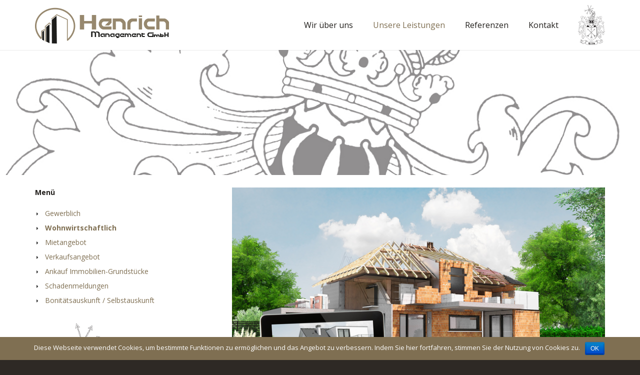

--- FILE ---
content_type: text/html; charset=UTF-8
request_url: https://www.henrich-gmbh.eu/unsere-leistungen/wohnwirtschaftlich/
body_size: 19703
content:
<!DOCTYPE HTML>
<html class="" lang="de" prefix="og: http://ogp.me/ns#">
<head>
	<meta charset="UTF-8">

	<title>Wohnwirtschaftlich - Henrich Management GmbH</title>

<!-- This site is optimized with the Yoast SEO plugin v9.1 - https://yoast.com/wordpress/plugins/seo/ -->
<link rel="canonical" href="https://www.henrich-gmbh.eu/unsere-leistungen/wohnwirtschaftlich/" />
<meta property="og:locale" content="de_DE" />
<meta property="og:type" content="article" />
<meta property="og:title" content="Wohnwirtschaftlich - Henrich Management GmbH" />
<meta property="og:url" content="https://www.henrich-gmbh.eu/unsere-leistungen/wohnwirtschaftlich/" />
<meta property="og:site_name" content="Henrich Management GmbH" />
<meta property="og:image" content="https://www.henrich-gmbh.eu/wp-content/uploads/2017/08/wappen600px.png" />
<meta property="og:image:secure_url" content="https://www.henrich-gmbh.eu/wp-content/uploads/2017/08/wappen600px.png" />
<meta name="twitter:card" content="summary" />
<meta name="twitter:title" content="Wohnwirtschaftlich - Henrich Management GmbH" />
<meta name="twitter:image" content="https://www.henrich-gmbh.eu/wp-content/uploads/2017/08/wappen600px.png" />
<script type='application/ld+json'>{"@context":"https:\/\/schema.org","@type":"Organization","url":"https:\/\/www.henrich-gmbh.eu\/","sameAs":[],"@id":"https:\/\/www.henrich-gmbh.eu\/#organization","name":"Henrich Management GmbH","logo":"https:\/\/www.henrich-gmbh.eu\/wp-content\/uploads\/2017\/08\/tem_logo.png"}</script>
<!-- / Yoast SEO plugin. -->

<link rel='dns-prefetch' href='//www.henrich-gmbh.eu' />
<link rel='dns-prefetch' href='//fonts.googleapis.com' />
<link rel='dns-prefetch' href='//s.w.org' />
<link rel="alternate" type="application/rss+xml" title="Henrich Management GmbH &raquo; Feed" href="https://www.henrich-gmbh.eu/feed/" />
<link rel="alternate" type="application/rss+xml" title="Henrich Management GmbH &raquo; Kommentar-Feed" href="https://www.henrich-gmbh.eu/comments/feed/" />
<meta name="viewport" content="width=device-width, initial-scale=1"><meta name="SKYPE_TOOLBAR" content="SKYPE_TOOLBAR_PARSER_COMPATIBLE"><meta name="theme-color" content="#f5f5f5"><meta property="og:title" content="Wohnwirtschaftlich"><meta property="og:type" content="website"><meta property="og:url" content="https://www.henrich-gmbh.eu/unsere-leistungen/wohnwirtschaftlich/">		<script type="text/javascript">
			window._wpemojiSettings = {"baseUrl":"https:\/\/s.w.org\/images\/core\/emoji\/11\/72x72\/","ext":".png","svgUrl":"https:\/\/s.w.org\/images\/core\/emoji\/11\/svg\/","svgExt":".svg","source":{"concatemoji":"https:\/\/www.henrich-gmbh.eu\/wp-includes\/js\/wp-emoji-release.min.js?ver=4.9.28"}};
			!function(e,a,t){var n,r,o,i=a.createElement("canvas"),p=i.getContext&&i.getContext("2d");function s(e,t){var a=String.fromCharCode;p.clearRect(0,0,i.width,i.height),p.fillText(a.apply(this,e),0,0);e=i.toDataURL();return p.clearRect(0,0,i.width,i.height),p.fillText(a.apply(this,t),0,0),e===i.toDataURL()}function c(e){var t=a.createElement("script");t.src=e,t.defer=t.type="text/javascript",a.getElementsByTagName("head")[0].appendChild(t)}for(o=Array("flag","emoji"),t.supports={everything:!0,everythingExceptFlag:!0},r=0;r<o.length;r++)t.supports[o[r]]=function(e){if(!p||!p.fillText)return!1;switch(p.textBaseline="top",p.font="600 32px Arial",e){case"flag":return s([55356,56826,55356,56819],[55356,56826,8203,55356,56819])?!1:!s([55356,57332,56128,56423,56128,56418,56128,56421,56128,56430,56128,56423,56128,56447],[55356,57332,8203,56128,56423,8203,56128,56418,8203,56128,56421,8203,56128,56430,8203,56128,56423,8203,56128,56447]);case"emoji":return!s([55358,56760,9792,65039],[55358,56760,8203,9792,65039])}return!1}(o[r]),t.supports.everything=t.supports.everything&&t.supports[o[r]],"flag"!==o[r]&&(t.supports.everythingExceptFlag=t.supports.everythingExceptFlag&&t.supports[o[r]]);t.supports.everythingExceptFlag=t.supports.everythingExceptFlag&&!t.supports.flag,t.DOMReady=!1,t.readyCallback=function(){t.DOMReady=!0},t.supports.everything||(n=function(){t.readyCallback()},a.addEventListener?(a.addEventListener("DOMContentLoaded",n,!1),e.addEventListener("load",n,!1)):(e.attachEvent("onload",n),a.attachEvent("onreadystatechange",function(){"complete"===a.readyState&&t.readyCallback()})),(n=t.source||{}).concatemoji?c(n.concatemoji):n.wpemoji&&n.twemoji&&(c(n.twemoji),c(n.wpemoji)))}(window,document,window._wpemojiSettings);
		</script>
		<style type="text/css">
img.wp-smiley,
img.emoji {
	display: inline !important;
	border: none !important;
	box-shadow: none !important;
	height: 1em !important;
	width: 1em !important;
	margin: 0 .07em !important;
	vertical-align: -0.1em !important;
	background: none !important;
	padding: 0 !important;
}
</style>
<link rel='stylesheet' id='formidable-css'  href='https://www.henrich-gmbh.eu/wp-content/plugins/formidable/css/formidableforms.css?ver=1161334' type='text/css' media='all' />
<link rel='stylesheet' id='cookie-notice-front-css'  href='https://www.henrich-gmbh.eu/wp-content/plugins/cookie-notice/css/front.min.css?ver=4.9.28' type='text/css' media='all' />
<link rel='stylesheet' id='rs-plugin-settings-css'  href='https://www.henrich-gmbh.eu/wp-content/plugins/revslider/public/assets/css/settings.css?ver=5.4.7.4' type='text/css' media='all' />
<style id='rs-plugin-settings-inline-css' type='text/css'>
#rs-demo-id {}
</style>
<link rel='stylesheet' id='us-fonts-css'  href='https://fonts.googleapis.com/css?family=Open+Sans%3A400%2C700&#038;subset=latin&#038;ver=4.9.28' type='text/css' media='all' />
<link rel='stylesheet' id='us-style-css'  href='https://www.henrich-gmbh.eu/wp-content/themes/Impreza/css/style.min.css?ver=5.5.3' type='text/css' media='all' />
<link rel='stylesheet' id='us-responsive-css'  href='https://www.henrich-gmbh.eu/wp-content/themes/Impreza/css/responsive.min.css?ver=5.5.3' type='text/css' media='all' />
<link rel='stylesheet' id='theme-style-css'  href='https://www.henrich-gmbh.eu/wp-content/themes/Impreza-child/style.css?ver=5.5.3' type='text/css' media='all' />
<link rel='stylesheet' id='bsf-Defaults-css'  href='https://www.henrich-gmbh.eu/wp-content/uploads/smile_fonts/Defaults/Defaults.css?ver=4.9.28' type='text/css' media='all' />
<link rel='stylesheet' id='ultimate-style-css'  href='https://www.henrich-gmbh.eu/wp-content/plugins/Ultimate_VC_Addons/assets/min-css/style.min.css?ver=3.16.24' type='text/css' media='all' />
<link rel='stylesheet' id='ultimate-animate-css'  href='https://www.henrich-gmbh.eu/wp-content/plugins/Ultimate_VC_Addons/assets/min-css/animate.min.css?ver=3.16.24' type='text/css' media='all' />
<link rel='stylesheet' id='ultimate-tooltip-css'  href='https://www.henrich-gmbh.eu/wp-content/plugins/Ultimate_VC_Addons/assets/min-css/tooltip.min.css?ver=3.16.24' type='text/css' media='all' />
<link rel='stylesheet' id='ult_content_box_css-css'  href='https://www.henrich-gmbh.eu/wp-content/plugins/Ultimate_VC_Addons/assets/min-css/content-box.min.css?ver=3.16.24' type='text/css' media='all' />
<script type='text/javascript' src='https://www.henrich-gmbh.eu/wp-includes/js/jquery/jquery.js?ver=1.12.4'></script>
<script type='text/javascript'>
/* <![CDATA[ */
var cnArgs = {"ajaxurl":"https:\/\/www.henrich-gmbh.eu\/wp-admin\/admin-ajax.php","hideEffect":"fade","onScroll":"no","onScrollOffset":"100","cookieName":"cookie_notice_accepted","cookieValue":"true","cookieTime":"86400","cookiePath":"\/","cookieDomain":"","redirection":"","cache":"","refuse":"no","revoke_cookies":"0","revoke_cookies_opt":"automatic","secure":"1"};
/* ]]> */
</script>
<script type='text/javascript' src='https://www.henrich-gmbh.eu/wp-content/plugins/cookie-notice/js/front.min.js?ver=1.2.44'></script>
<script type='text/javascript' src='https://www.henrich-gmbh.eu/wp-content/plugins/revslider/public/assets/js/jquery.themepunch.tools.min.js?ver=5.4.7.4'></script>
<script type='text/javascript' src='https://www.henrich-gmbh.eu/wp-content/plugins/revslider/public/assets/js/jquery.themepunch.revolution.min.js?ver=5.4.7.4'></script>
<script type='text/javascript' src='https://www.henrich-gmbh.eu/wp-content/plugins/Ultimate_VC_Addons/assets/min-js/ultimate-params.min.js?ver=3.16.24'></script>
<script type='text/javascript' src='https://www.henrich-gmbh.eu/wp-content/plugins/Ultimate_VC_Addons/assets/min-js/custom.min.js?ver=3.16.24'></script>
<script type='text/javascript' src='https://www.henrich-gmbh.eu/wp-content/plugins/Ultimate_VC_Addons/assets/min-js/jquery-appear.min.js?ver=3.16.24'></script>
<link rel='https://api.w.org/' href='https://www.henrich-gmbh.eu/wp-json/' />
<link rel="EditURI" type="application/rsd+xml" title="RSD" href="https://www.henrich-gmbh.eu/xmlrpc.php?rsd" />
<link rel="wlwmanifest" type="application/wlwmanifest+xml" href="https://www.henrich-gmbh.eu/wp-includes/wlwmanifest.xml" /> 
<meta name="generator" content="WordPress 4.9.28" />
<link rel='shortlink' href='https://www.henrich-gmbh.eu/?p=252' />
<link rel="alternate" type="application/json+oembed" href="https://www.henrich-gmbh.eu/wp-json/oembed/1.0/embed?url=https%3A%2F%2Fwww.henrich-gmbh.eu%2Funsere-leistungen%2Fwohnwirtschaftlich%2F" />
<link rel="alternate" type="text/xml+oembed" href="https://www.henrich-gmbh.eu/wp-json/oembed/1.0/embed?url=https%3A%2F%2Fwww.henrich-gmbh.eu%2Funsere-leistungen%2Fwohnwirtschaftlich%2F&#038;format=xml" />
<script id="wpcp_disable_selection" type="text/javascript">
//<![CDATA[
var image_save_msg='You Can Not Save images!';
	var no_menu_msg='Context Menu disabled!';
	var smessage = "Content is protected !!";

function disableEnterKey(e)
{
	if (e.ctrlKey){
     var key;
     if(window.event)
          key = window.event.keyCode;     //IE
     else
          key = e.which;     //firefox (97)
    //if (key != 17) alert(key);
     if (key == 97 || key == 65 || key == 67 || key == 99 || key == 88 || key == 120 || key == 26 || key == 85  || key == 86 || key == 83 || key == 43)
     {
          show_wpcp_message('You are not allowed to copy content or view source');
          return false;
     }else
     	return true;
     }
}

function disable_copy(e)
{	
	var elemtype = e.target.nodeName;
	var isSafari = /Safari/.test(navigator.userAgent) && /Apple Computer/.test(navigator.vendor);
	elemtype = elemtype.toUpperCase();
	var checker_IMG = '';
	if (elemtype == "IMG" && checker_IMG == 'checked' && e.detail >= 2) {show_wpcp_message(alertMsg_IMG);return false;}
	if (elemtype != "TEXT" && elemtype != "TEXTAREA" && elemtype != "INPUT" && elemtype != "PASSWORD" && elemtype != "SELECT" && elemtype != "OPTION" && elemtype != "EMBED")
	{
		if (smessage !== "" && e.detail == 2)
			show_wpcp_message(smessage);
		
		if (isSafari)
			return true;
		else
			return false;
	}	
}
function disable_copy_ie()
{
	var elemtype = window.event.srcElement.nodeName;
	elemtype = elemtype.toUpperCase();
	if (elemtype == "IMG") {show_wpcp_message(alertMsg_IMG);return false;}
	if (elemtype != "TEXT" && elemtype != "TEXTAREA" && elemtype != "INPUT" && elemtype != "PASSWORD" && elemtype != "SELECT" && elemtype != "OPTION" && elemtype != "EMBED")
	{
		//alert(navigator.userAgent.indexOf('MSIE'));
			//if (smessage !== "") show_wpcp_message(smessage);
		return false;
	}
}	
function reEnable()
{
	return true;
}
document.onkeydown = disableEnterKey;
document.onselectstart = disable_copy_ie;
if(navigator.userAgent.indexOf('MSIE')==-1)
{
	document.onmousedown = disable_copy;
	document.onclick = reEnable;
}
function disableSelection(target)
{
    //For IE This code will work
    if (typeof target.onselectstart!="undefined")
    target.onselectstart = disable_copy_ie;
    
    //For Firefox This code will work
    else if (typeof target.style.MozUserSelect!="undefined")
    {target.style.MozUserSelect="none";}
    
    //All other  (ie: Opera) This code will work
    else
    target.onmousedown=function(){return false}
    target.style.cursor = "default";
}
//Calling the JS function directly just after body load
window.onload = function(){disableSelection(document.body);};
//]]>
</script>
	<script id="wpcp_disable_Right_Click" type="text/javascript">
	//<![CDATA[
	document.ondragstart = function() { return false;}
	/* ^^^^^^^^^^^^^^^^^^^^^^^^^^^^^^^^^^^^^^^^^^^^^^^^^^^^^^^^^^^^^^
	Disable context menu on images by GreenLava Version 1.0
	^^^^^^^^^^^^^^^^^^^^^^^^^^^^^^^^^^^^^^^^^^^^^^^^^^^^^^^^^^^^^^ */
	    function nocontext(e) {
	       return false;
	    }
	    document.oncontextmenu = nocontext;
	//]]>
	</script>
<style>
.unselectable
{
-moz-user-select:none;
-webkit-user-select:none;
cursor: default;
}
html
{
-webkit-touch-callout: none;
-webkit-user-select: none;
-khtml-user-select: none;
-moz-user-select: none;
-ms-user-select: none;
user-select: none;
-webkit-tap-highlight-color: rgba(0,0,0,0);
}
</style>
<script id="wpcp_css_disable_selection" type="text/javascript">
var e = document.getElementsByTagName('body')[0];
if(e)
{
	e.setAttribute('unselectable',on);
}
</script>
<script type="text/javascript">document.documentElement.className += " js";</script>
<script>
	if ( ! /Android|webOS|iPhone|iPad|iPod|BlackBerry|IEMobile|Opera Mini/i.test(navigator.userAgent)) {
		var root = document.getElementsByTagName( 'html' )[0]
		root.className += " no-touch";
	}
</script>
		<style type="text/css">.recentcomments a{display:inline !important;padding:0 !important;margin:0 !important;}</style>
		<meta name="generator" content="Powered by WPBakery Page Builder - drag and drop page builder for WordPress."/>
<!--[if lte IE 9]><link rel="stylesheet" type="text/css" href="https://www.henrich-gmbh.eu/wp-content/plugins/js_composer/assets/css/vc_lte_ie9.min.css" media="screen"><![endif]--><meta name="generator" content="Powered by Slider Revolution 5.4.7.4 - responsive, Mobile-Friendly Slider Plugin for WordPress with comfortable drag and drop interface." />
<link rel="icon" href="https://www.henrich-gmbh.eu/wp-content/uploads/2017/08/icon.png" sizes="32x32" />
<link rel="icon" href="https://www.henrich-gmbh.eu/wp-content/uploads/2017/08/icon.png" sizes="192x192" />
<link rel="apple-touch-icon-precomposed" href="https://www.henrich-gmbh.eu/wp-content/uploads/2017/08/icon.png" />
<meta name="msapplication-TileImage" content="https://www.henrich-gmbh.eu/wp-content/uploads/2017/08/icon.png" />
<script type="text/javascript">function setREVStartSize(e){									
						try{ e.c=jQuery(e.c);var i=jQuery(window).width(),t=9999,r=0,n=0,l=0,f=0,s=0,h=0;
							if(e.responsiveLevels&&(jQuery.each(e.responsiveLevels,function(e,f){f>i&&(t=r=f,l=e),i>f&&f>r&&(r=f,n=e)}),t>r&&(l=n)),f=e.gridheight[l]||e.gridheight[0]||e.gridheight,s=e.gridwidth[l]||e.gridwidth[0]||e.gridwidth,h=i/s,h=h>1?1:h,f=Math.round(h*f),"fullscreen"==e.sliderLayout){var u=(e.c.width(),jQuery(window).height());if(void 0!=e.fullScreenOffsetContainer){var c=e.fullScreenOffsetContainer.split(",");if (c) jQuery.each(c,function(e,i){u=jQuery(i).length>0?u-jQuery(i).outerHeight(!0):u}),e.fullScreenOffset.split("%").length>1&&void 0!=e.fullScreenOffset&&e.fullScreenOffset.length>0?u-=jQuery(window).height()*parseInt(e.fullScreenOffset,0)/100:void 0!=e.fullScreenOffset&&e.fullScreenOffset.length>0&&(u-=parseInt(e.fullScreenOffset,0))}f=u}else void 0!=e.minHeight&&f<e.minHeight&&(f=e.minHeight);e.c.closest(".rev_slider_wrapper").css({height:f})					
						}catch(d){console.log("Failure at Presize of Slider:"+d)}						
					};</script>
<noscript><style type="text/css"> .wpb_animate_when_almost_visible { opacity: 1; }</style></noscript>
			<style id="us-theme-options-css">@font-face{font-family:'Font Awesome 5 Brands';font-style:normal;font-weight:normal;src:url("https://www.henrich-gmbh.eu/wp-content/themes/Impreza/fonts/fa-brands-400.woff2") format("woff2"),url("https://www.henrich-gmbh.eu/wp-content/themes/Impreza/fonts/fa-brands-400.woff") format("woff")}.fab{font-family:'Font Awesome 5 Brands'}@font-face{font-family:'fontawesome';font-style:normal;font-weight:300;src:url("https://www.henrich-gmbh.eu/wp-content/themes/Impreza/fonts/fa-light-300.woff2") format("woff2"),url("https://www.henrich-gmbh.eu/wp-content/themes/Impreza/fonts/fa-light-300.woff") format("woff")}.fal{font-family:'fontawesome';font-weight:300}@font-face{font-family:'fontawesome';font-style:normal;font-weight:400;src:url("https://www.henrich-gmbh.eu/wp-content/themes/Impreza/fonts/fa-regular-400.woff2") format("woff2"),url("https://www.henrich-gmbh.eu/wp-content/themes/Impreza/fonts/fa-regular-400.woff") format("woff")}.far{font-family:'fontawesome';font-weight:400}@font-face{font-family:'fontawesome';font-style:normal;font-weight:900;src:url("https://www.henrich-gmbh.eu/wp-content/themes/Impreza/fonts/fa-solid-900.woff2") format("woff2"),url("https://www.henrich-gmbh.eu/wp-content/themes/Impreza/fonts/fa-solid-900.woff") format("woff")}.fa,.fas{font-family:'fontawesome';font-weight:900}.style_phone6-1>div{background-image:url(https://www.henrich-gmbh.eu/wp-content/themes/Impreza/framework/img/phone-6-black-real.png)}.style_phone6-2>div{background-image:url(https://www.henrich-gmbh.eu/wp-content/themes/Impreza/framework/img/phone-6-white-real.png)}.style_phone6-3>div{background-image:url(https://www.henrich-gmbh.eu/wp-content/themes/Impreza/framework/img/phone-6-black-flat.png)}.style_phone6-4>div{background-image:url(https://www.henrich-gmbh.eu/wp-content/themes/Impreza/framework/img/phone-6-white-flat.png)}html,.l-header .widget{font-family:'Open Sans', sans-serif;font-weight:400;font-size:14px;line-height:20px}h1, h2, h3, h4, h5, h6{font-family:'Open Sans', sans-serif;font-weight:400}h1{font-size:24px;line-height:1.4;font-weight:400;letter-spacing:0em}h2{font-size:34px;line-height:1.4;font-weight:400;letter-spacing:0em}h3{font-size:28px;line-height:1.4;font-weight:400;letter-spacing:0em}h4,.widgettitle,.comment-reply-title{font-size:24px;line-height:1.4;font-weight:400;letter-spacing:0em}h5{font-size:20px;line-height:1.4;font-weight:400;letter-spacing:0em}h6{font-size:18px;line-height:1.4;font-weight:400;letter-spacing:0em}@media (max-width:767px){html{font-size:16px;line-height:22px}h1{font-size:20px}h1.vc_custom_heading{font-size:20px !important}h2{font-size:26px}h2.vc_custom_heading{font-size:26px !important}h3{font-size:10px}h3.vc_custom_heading{font-size:10px !important}h4,.widgettitle,.comment-reply-title{font-size:10px}h4.vc_custom_heading{font-size:10px !important}h5{font-size:20px}h5.vc_custom_heading{font-size:20px !important}h6{font-size:10px}h6.vc_custom_heading{font-size:10px !important}}body,.l-header.pos_fixed{min-width:1300px}.l-canvas.type_boxed,.l-canvas.type_boxed .l-subheader,.l-canvas.type_boxed .l-section.type_sticky,.l-canvas.type_boxed~.l-footer{max-width:1300px}.l-subheader-h,.l-main-h,.l-section-h,.w-tabs-section-content-h,.w-blogpost-body{max-width:1140px}@media (max-width:1290px){.l-section:not(.width_full) .owl-nav{display:none}}@media (max-width:1340px){.l-section:not(.width_full) .w-grid .owl-nav{display:none}}.l-sidebar{width:25%}.l-content{width:70%}@media (max-width:767px){.g-cols>div:not([class*=" vc_col-"]){width:100%;margin:0 0 1rem}.g-cols.type_boxes>div,.g-cols>div:last-child,.g-cols>div.has-fill{margin-bottom:0}.vc_wp_custommenu.layout_hor,.align_center_xs,.align_center_xs .w-socials{text-align:center}}.l-body .cl-btn,.tribe-events-button,input[type="submit"]:not(.button){border-radius:0.3em;color:#fff;font-weight:700;padding:0.8em 1.8em;background-color:#e95095;border-color:transparent}.l-body .cl-btn:before,.tribe-events-button:before,input[type="submit"]:not(.button){border-width:2px}.no-touch .l-body .cl-btn:hover,.no-touch .tribe-events-button:hover,.no-touch input[type="submit"]:not(.button):hover{color:#fff!important;background-color:#7049ba;border-color:transparent}.us-btn-style_1{color:#fff!important;font-weight:700;font-style:normal;text-transform:none;letter-spacing:0em;border-radius:0.3em;padding:0.8em 1.8em;background-color:#e95095;border-color:transparent;box-shadow:none}.us-btn-style_1:before{border-width:2px}.no-touch .us-btn-style_1:hover{color:#fff!important;background-color:#7049ba;border-color:transparent}.us-btn-style_2{color:#333!important;font-weight:700;font-style:normal;text-transform:none;letter-spacing:0em;border-radius:0.3em;padding:0.8em 1.8em;background-color:#e8e8e8;border-color:transparent;box-shadow:none}.us-btn-style_2:before{border-width:2px}.no-touch .us-btn-style_2:hover{color:#fff!important;background-color:#7049ba;border-color:transparent}.us-btn-style_3{color:#ffffff!important;font-weight:400;font-style:normal;text-transform:none;letter-spacing:0em;border-radius:0.3em;padding:0.8em 1.8em;background-color:#7f6f52;border-color:transparent;box-shadow:none}.us-btn-style_3:before{border-width:2px}.no-touch .us-btn-style_3:hover{color:#ffffff!important;background-color:#7f6f52;border-color:transparent}.us-btn-style_3{overflow:hidden}.us-btn-style_3>*{position:relative;z-index:1}.no-touch .us-btn-style_3:hover{background-color:#7f6f52 !important}.no-touch .us-btn-style_3:after{content:'';position:absolute;top:0;left:0;right:0;height:0;transition:height 0.3s;background-color:#7f6f52}.no-touch .us-btn-style_3:hover:after{height:100%}.us-btn-style_4{color:#211e1b!important;font-weight:400;font-style:normal;text-transform:none;letter-spacing:0em;border-radius:0.3em;padding:0.8em 1.8em;background-color:#423c36;border-color:transparent;box-shadow:none}.us-btn-style_4:before{border-width:2px}.no-touch .us-btn-style_4:hover{color:#211e1b!important;background-color:rgba(0,0,0,0.05);border-color:transparent}.us-btn-style_4{overflow:hidden}.us-btn-style_4>*{position:relative;z-index:1}.no-touch .us-btn-style_4:hover{background-color:#423c36 !important}.no-touch .us-btn-style_4:after{content:'';position:absolute;top:0;left:0;right:0;height:0;transition:height 0.3s;background-color:rgba(0,0,0,0.05)}.no-touch .us-btn-style_4:hover:after{height:100%}.us-btn-style_5{color:#211e1b!important;font-weight:400;font-style:normal;text-transform:none;letter-spacing:0em;border-radius:0.3em;padding:0.8em 1.8em;background-color:transparent;border-color:#423c36;box-shadow:none}.us-btn-style_5:before{border-width:2px}.no-touch .us-btn-style_5:hover{color:#211e1b!important;background-color:#423c36;border-color:#423c36}.us-btn-style_5{overflow:hidden}.us-btn-style_5>*{position:relative;z-index:1}.no-touch .us-btn-style_5:hover{background-color:transparent !important}.no-touch .us-btn-style_5:after{content:'';position:absolute;top:0;left:0;right:0;height:0;transition:height 0.3s;background-color:#423c36}.no-touch .us-btn-style_5:hover:after{height:100%}.us-btn-style_6{color:#7f6f52!important;font-weight:400;font-style:normal;text-transform:none;letter-spacing:0em;border-radius:0.3em;padding:0.8em 1.8em;background-color:transparent;border-color:#7f6f52;box-shadow:none}.us-btn-style_6:before{border-width:2px}.no-touch .us-btn-style_6:hover{color:#ffffff!important;background-color:#7f6f52;border-color:#7f6f52}.us-btn-style_6{overflow:hidden}.us-btn-style_6>*{position:relative;z-index:1}.no-touch .us-btn-style_6:hover{background-color:transparent !important}.no-touch .us-btn-style_6:after{content:'';position:absolute;top:0;left:0;right:0;height:0;transition:height 0.3s;background-color:#7f6f52}.no-touch .us-btn-style_6:hover:after{height:100%}.us-btn-style_7{color:#7f6f52!important;font-weight:400;font-style:normal;text-transform:none;letter-spacing:0em;border-radius:0.3em;padding:0.8em 1.8em;background-color:transparent;border-color:#7f6f52;box-shadow:none}.us-btn-style_7:before{border-width:2px}.no-touch .us-btn-style_7:hover{color:#ffffff!important;background-color:#7f6f52;border-color:#7f6f52}.us-btn-style_7{overflow:hidden}.us-btn-style_7>*{position:relative;z-index:1}.no-touch .us-btn-style_7:hover{background-color:transparent !important}.no-touch .us-btn-style_7:after{content:'';position:absolute;top:0;left:0;right:0;height:0;transition:height 0.3s;background-color:#7f6f52}.no-touch .us-btn-style_7:hover:after{height:100%}a,button,input[type="submit"],.ui-slider-handle{outline:none !important}.w-header-show,.w-toplink{background-color:rgba(0,0,0,0.3)}body{background-color:#2e2925;-webkit-tap-highlight-color:rgba(127,111,82,0.2)}.l-subheader.at_top,.l-subheader.at_top .w-dropdown-list,.l-subheader.at_top .type_mobile .w-nav-list.level_1{background-color:#ffffff}.l-subheader.at_top,.l-subheader.at_top .w-dropdown.opened,.l-subheader.at_top .type_mobile .w-nav-list.level_1{color:#211e1b}.no-touch .l-subheader.at_top a:hover,.no-touch .l-header.bg_transparent .l-subheader.at_top .w-dropdown.opened a:hover{color:#ffffff}.l-subheader.at_middle,.l-subheader.at_middle .w-dropdown-list,.l-subheader.at_middle .type_mobile .w-nav-list.level_1{background-color:#ffffff}.l-subheader.at_middle,.l-subheader.at_middle .w-dropdown.opened,.l-subheader.at_middle .type_mobile .w-nav-list.level_1{color:#211e1b}.no-touch .l-subheader.at_middle a:hover,.no-touch .l-header.bg_transparent .l-subheader.at_middle .w-dropdown.opened a:hover{color:#7f6f52}.l-subheader.at_bottom,.l-subheader.at_bottom .w-dropdown-list,.l-subheader.at_bottom .type_mobile .w-nav-list.level_1{background-color:#211e1b}.l-subheader.at_bottom,.l-subheader.at_bottom .w-dropdown.opened,.l-subheader.at_bottom .type_mobile .w-nav-list.level_1{color:#7f6f52}.no-touch .l-subheader.at_bottom a:hover,.no-touch .l-header.bg_transparent .l-subheader.at_bottom .w-dropdown.opened a:hover{color:#ffffff}.l-header.bg_transparent:not(.sticky) .l-subheader{color:#ffffff}.no-touch .l-header.bg_transparent:not(.sticky) .w-text a:hover,.no-touch .l-header.bg_transparent:not(.sticky) .w-html a:hover,.no-touch .l-header.bg_transparent:not(.sticky) .w-dropdown a:hover,.no-touch .l-header.bg_transparent:not(.sticky) .type_desktop .menu-item.level_1:hover>.w-nav-anchor{color:#7f6f52}.l-header.bg_transparent:not(.sticky) .w-nav-title:after{background-color:#7f6f52}.w-search-form{background-color:#211e1b;color:#ffffff}.menu-item.level_1>.w-nav-anchor:focus,.no-touch .menu-item.level_1.opened>.w-nav-anchor,.no-touch .menu-item.level_1:hover>.w-nav-anchor{background-color:;color:#7f6f52}.w-nav-title:after{background-color:#7f6f52}.menu-item.level_1.current-menu-item>.w-nav-anchor,.menu-item.level_1.current-menu-parent>.w-nav-anchor,.menu-item.level_1.current-menu-ancestor>.w-nav-anchor{background-color:;color:#7f6f52}.l-header.bg_transparent:not(.sticky) .type_desktop .menu-item.level_1.current-menu-item>.w-nav-anchor,.l-header.bg_transparent:not(.sticky) .type_desktop .menu-item.level_1.current-menu-ancestor>.w-nav-anchor{background-color:transparent;color:#7f6f52}.w-nav-list:not(.level_1){background-color:#7f6f52;color:#ffffff}.no-touch .menu-item:not(.level_1)>.w-nav-anchor:focus,.no-touch .menu-item:not(.level_1):hover>.w-nav-anchor{background-color:;color:#ffffff}.menu-item:not(.level_1).current-menu-item>.w-nav-anchor,.menu-item:not(.level_1).current-menu-parent>.w-nav-anchor,.menu-item:not(.level_1).current-menu-ancestor>.w-nav-anchor{background-color:;color:#ffffff}.btn.menu-item>a{background-color:#7f6f52 !important;color:#ffffff !important}.no-touch .btn.menu-item>a:hover{background-color:#2e2925 !important;color:#ffffff !important}body.us_iframe,.l-preloader,.l-canvas,.l-footer,.l-popup-box-content,.g-filters.style_1 .g-filters-item.active,.w-tabs.layout_default .w-tabs-item.active,.w-tabs.layout_ver .w-tabs-item.active,.no-touch .w-tabs.layout_default .w-tabs-item.active:hover,.no-touch .w-tabs.layout_ver .w-tabs-item.active:hover,.w-tabs.layout_timeline .w-tabs-item,.w-tabs.layout_timeline .w-tabs-section-header-h,.leaflet-popup-content-wrapper,.leaflet-popup-tip,.wpml-ls-statics-footer,.select2-selection__choice,.select2-search input{background-color:#ffffff}.w-tabs.layout_modern .w-tabs-item:after{border-bottom-color:#ffffff}.w-iconbox.style_circle.color_contrast .w-iconbox-icon{color:#ffffff}input,textarea,select,.l-section.for_blogpost .w-blogpost-preview,.w-actionbox.color_light,.w-form-row.for_checkbox label>i,.g-filters.style_1,.g-filters.style_2 .g-filters-item.active,.w-grid-none,.w-iconbox.style_circle.color_light .w-iconbox-icon,.w-pricing-item-header,.w-progbar-bar,.w-progbar.style_3 .w-progbar-bar:before,.w-progbar.style_3 .w-progbar-bar-count,.w-socials.style_solid .w-socials-item-link,.w-tabs.layout_default .w-tabs-list,.w-tabs.layout_ver .w-tabs-list,.no-touch .l-main .widget_nav_menu a:hover,.wp-caption-text,.smile-icon-timeline-wrap .timeline-wrapper .timeline-block,.smile-icon-timeline-wrap .timeline-feature-item.feat-item,.wpml-ls-legacy-dropdown a,.wpml-ls-legacy-dropdown-click a,.tablepress .row-hover tr:hover td,.select2-selection,.select2-dropdown{background-color:#ffffff}.timeline-wrapper .timeline-post-right .ult-timeline-arrow l,.timeline-wrapper .timeline-post-left .ult-timeline-arrow l,.timeline-feature-item.feat-item .ult-timeline-arrow l{border-color:#ffffff}hr,td,th,.l-section,.vc_column_container,.vc_column-inner,.w-author,.w-comments .children,.w-image,.w-pricing-item-h,.w-profile,.w-sharing-item,.w-tabs-list,.w-tabs-section,.w-tabs-section-header:before,.w-tabs.layout_timeline.accordion .w-tabs-section-content,.widget_calendar #calendar_wrap,.l-main .widget_nav_menu .menu,.l-main .widget_nav_menu .menu-item a,.smile-icon-timeline-wrap .timeline-line{border-color:#423c36}blockquote:before,.w-separator.color_border,.w-iconbox.color_light .w-iconbox-icon{color:#423c36}.w-iconbox.style_circle.color_light .w-iconbox-icon,.no-touch .wpml-ls-sub-menu a:hover{background-color:#423c36}.w-iconbox.style_outlined.color_light .w-iconbox-icon,.w-person-links-item,.w-socials.style_outlined .w-socials-item-link,.pagination .page-numbers{box-shadow:0 0 0 2px #423c36 inset}.w-tabs.layout_trendy .w-tabs-list{box-shadow:0 -1px 0 #423c36 inset}h1, h2, h3, h4, h5, h6,.w-counter.color_heading .w-counter-number{color:#7f6f52}.w-progbar.color_heading .w-progbar-bar-h{background-color:#7f6f52}input,textarea,select,.l-canvas,.l-footer,.l-popup-box-content,.w-form-row-field:before,.w-iconbox.color_light.style_circle .w-iconbox-icon,.w-tabs.layout_timeline .w-tabs-item,.w-tabs.layout_timeline .w-tabs-section-header-h,.leaflet-popup-content-wrapper,.leaflet-popup-tip,.select2-dropdown{color:#211e1b}.w-iconbox.style_circle.color_contrast .w-iconbox-icon,.w-progbar.color_text .w-progbar-bar-h,.w-scroller-dot span{background-color:#211e1b}.w-iconbox.style_outlined.color_contrast .w-iconbox-icon{box-shadow:0 0 0 2px #211e1b inset}.w-scroller-dot span{box-shadow:0 0 0 2px #211e1b}a{color:#7f6f52}.no-touch a:hover,.no-touch .tablepress .sorting:hover{color:#9b8563}.highlight_primary,.g-preloader,.l-main .w-contacts-item:before,.w-counter.color_primary .w-counter-number,.g-filters.style_1 .g-filters-item.active,.g-filters.style_3 .g-filters-item.active,.w-form-row.focused .w-form-row-field:before,.w-iconbox.color_primary .w-iconbox-icon,.w-separator.color_primary,.w-sharing.type_outlined.color_primary .w-sharing-item,.no-touch .w-sharing.type_simple.color_primary .w-sharing-item:hover .w-sharing-icon,.w-tabs.layout_default .w-tabs-item.active,.w-tabs.layout_trendy .w-tabs-item.active,.w-tabs.layout_ver .w-tabs-item.active,.w-tabs-section.active .w-tabs-section-header,.no-touch .widget_search .w-btn:hover,.tablepress .sorting_asc,.tablepress .sorting_desc,.no-touch .owl-prev:hover,.no-touch .owl-next:hover{color:#7f6f52}.l-section.color_primary,.no-touch .l-navigation-item:hover .l-navigation-item-arrow,.g-placeholder,.highlight_primary_bg,.w-actionbox.color_primary,.w-form-row.for_checkbox label>input:checked + i,.no-touch .g-filters.style_1 .g-filters-item:hover,.no-touch .g-filters.style_2 .g-filters-item:hover,.w-grid-item-placeholder,.w-grid-item-elm.post_taxonomy.style_badge a,.w-iconbox.style_circle.color_primary .w-iconbox-icon,.no-touch .w-iconbox.style_circle .w-iconbox-icon:before,.no-touch .w-iconbox.style_outlined .w-iconbox-icon:before,.no-touch .w-person-links-item:before,.w-pricing-item.type_featured .w-pricing-item-header,.w-progbar.color_primary .w-progbar-bar-h,.w-sharing.type_solid.color_primary .w-sharing-item,.w-sharing.type_fixed.color_primary .w-sharing-item,.w-sharing.type_outlined.color_primary .w-sharing-item:before,.w-socials-item-link-hover,.w-tabs.layout_modern .w-tabs-list,.w-tabs.layout_trendy .w-tabs-item:after,.w-tabs.layout_timeline .w-tabs-item:before,.w-tabs.layout_timeline .w-tabs-section-header-h:before,.no-touch .w-header-show:hover,.no-touch .w-toplink.active:hover,.no-touch .pagination .page-numbers:before,.pagination .page-numbers.current,.l-main .widget_nav_menu .menu-item.current-menu-item>a,.rsThumb.rsNavSelected,.no-touch .tp-leftarrow.custom:before,.no-touch .tp-rightarrow.custom:before,.smile-icon-timeline-wrap .timeline-separator-text .sep-text,.smile-icon-timeline-wrap .timeline-wrapper .timeline-dot,.smile-icon-timeline-wrap .timeline-feature-item .timeline-dot,.select2-results__option--highlighted,.l-body .cl-btn{background-color:#7f6f52}.no-touch .owl-prev:hover,.no-touch .owl-next:hover,.no-touch .w-logos.style_1 .w-logos-item:hover,.w-tabs.layout_default .w-tabs-item.active,.w-tabs.layout_ver .w-tabs-item.active,.owl-dot.active span,.rsBullet.rsNavSelected span,.tp-bullets.custom .tp-bullet{border-color:#7f6f52}.l-main .w-contacts-item:before,.w-iconbox.color_primary.style_outlined .w-iconbox-icon,.w-sharing.type_outlined.color_primary .w-sharing-item,.w-tabs.layout_timeline .w-tabs-item,.w-tabs.layout_timeline .w-tabs-section-header-h{box-shadow:0 0 0 2px #7f6f52 inset}input:focus,textarea:focus,select:focus,.select2-container--focus .select2-selection{box-shadow:0 0 0 2px #7f6f52}.no-touch .w-blognav-item:hover .w-blognav-title,.w-counter.color_secondary .w-counter-number,.w-iconbox.color_secondary .w-iconbox-icon,.w-separator.color_secondary,.w-sharing.type_outlined.color_secondary .w-sharing-item,.no-touch .w-sharing.type_simple.color_secondary .w-sharing-item:hover .w-sharing-icon,.highlight_secondary{color:#7f6f52}.l-section.color_secondary,.no-touch .w-grid-item-elm.post_taxonomy.style_badge a:hover,.no-touch .l-section.preview_trendy .w-blogpost-meta-category a:hover,.w-actionbox.color_secondary,.w-iconbox.style_circle.color_secondary .w-iconbox-icon,.w-progbar.color_secondary .w-progbar-bar-h,.w-sharing.type_solid.color_secondary .w-sharing-item,.w-sharing.type_fixed.color_secondary .w-sharing-item,.w-sharing.type_outlined.color_secondary .w-sharing-item:before,.highlight_secondary_bg{background-color:#7f6f52}.w-separator.color_secondary{border-color:#7f6f52}.w-iconbox.color_secondary.style_outlined .w-iconbox-icon,.w-sharing.type_outlined.color_secondary .w-sharing-item{box-shadow:0 0 0 2px #7f6f52 inset}.l-main .w-author-url,.l-main .w-blogpost-meta>*,.l-main .w-profile-link.for_logout,.l-main .widget_tag_cloud,.highlight_faded{color:#8c857e}.l-section.color_alternate,.color_alternate .g-filters.style_1 .g-filters-item.active,.color_alternate .w-tabs.layout_default .w-tabs-item.active,.no-touch .color_alternate .w-tabs.layout_default .w-tabs-item.active:hover,.color_alternate .w-tabs.layout_ver .w-tabs-item.active,.no-touch .color_alternate .w-tabs.layout_ver .w-tabs-item.active:hover,.color_alternate .w-tabs.layout_timeline .w-tabs-item,.color_alternate .w-tabs.layout_timeline .w-tabs-section-header-h{background-color:#ffffff}.color_alternate .w-iconbox.style_circle.color_contrast .w-iconbox-icon{color:#ffffff}.color_alternate .w-tabs.layout_modern .w-tabs-item:after{border-bottom-color:#ffffff}.color_alternate input,.color_alternate textarea,.color_alternate select,.color_alternate .g-filters.style_1,.color_alternate .g-filters.style_2 .g-filters-item.active,.color_alternate .w-grid-none,.color_alternate .w-iconbox.style_circle.color_light .w-iconbox-icon,.color_alternate .w-pricing-item-header,.color_alternate .w-progbar-bar,.color_alternate .w-socials.style_solid .w-socials-item-link,.color_alternate .w-tabs.layout_default .w-tabs-list,.color_alternate .wp-caption-text,.color_alternate .ginput_container_creditcard{background-color:#ffffff}.l-section.color_alternate,.color_alternate hr,.color_alternate td,.color_alternate th,.color_alternate .vc_column_container,.color_alternate .vc_column-inner,.color_alternate .w-author,.color_alternate .w-comments .children,.color_alternate .w-image,.color_alternate .w-pricing-item-h,.color_alternate .w-profile,.color_alternate .w-sharing-item,.color_alternate .w-tabs-list,.color_alternate .w-tabs-section,.color_alternate .w-tabs-section-header:before,.color_alternate .w-tabs.layout_timeline.accordion .w-tabs-section-content{border-color:#423c36}.color_alternate .w-separator.color_border,.color_alternate .w-iconbox.color_light .w-iconbox-icon{color:#423c36}.color_alternate .w-iconbox.style_circle.color_light .w-iconbox-icon{background-color:#423c36}.color_alternate .w-iconbox.style_outlined.color_light .w-iconbox-icon,.color_alternate .w-person-links-item,.color_alternate .w-socials.style_outlined .w-socials-item-link,.color_alternate .pagination .page-numbers{box-shadow:0 0 0 2px #423c36 inset}.color_alternate .w-tabs.layout_trendy .w-tabs-list{box-shadow:0 -1px 0 #423c36 inset}.l-section.color_alternate h1,.l-section.color_alternate h2,.l-section.color_alternate h3,.l-section.color_alternate h4,.l-section.color_alternate h5,.l-section.color_alternate h6,.l-section.color_alternate .w-counter-number{color:#7f6f52}.color_alternate .w-progbar.color_contrast .w-progbar-bar-h{background-color:#7f6f52}.l-section.color_alternate,.color_alternate input,.color_alternate textarea,.color_alternate select,.color_alternate .w-iconbox.color_contrast .w-iconbox-icon,.color_alternate .w-iconbox.color_light.style_circle .w-iconbox-icon,.color_alternate .w-tabs.layout_timeline .w-tabs-item,.color_alternate .w-tabs.layout_timeline .w-tabs-section-header-h{color:#211e1b}.color_alternate .w-iconbox.style_circle.color_contrast .w-iconbox-icon{background-color:#211e1b}.color_alternate .w-iconbox.style_outlined.color_contrast .w-iconbox-icon{box-shadow:0 0 0 2px #211e1b inset}.color_alternate a{color:#7f6f52}.no-touch .color_alternate a:hover{color:#9b8563}.color_alternate .highlight_primary,.l-main .color_alternate .w-contacts-item:before,.color_alternate .w-counter.color_primary .w-counter-number,.color_alternate .g-preloader,.color_alternate .g-filters.style_1 .g-filters-item.active,.color_alternate .g-filters.style_3 .g-filters-item.active,.color_alternate .w-form-row.focused .w-form-row-field:before,.color_alternate .w-iconbox.color_primary .w-iconbox-icon,.no-touch .color_alternate .owl-prev:hover,.no-touch .color_alternate .owl-next:hover,.color_alternate .w-separator.color_primary,.color_alternate .w-tabs.layout_default .w-tabs-item.active,.color_alternate .w-tabs.layout_trendy .w-tabs-item.active,.color_alternate .w-tabs.layout_ver .w-tabs-item.active,.color_alternate .w-tabs-section.active .w-tabs-section-header{color:#f2ba66}.color_alternate .highlight_primary_bg,.color_alternate .w-actionbox.color_primary,.no-touch .color_alternate .g-filters.style_1 .g-filters-item:hover,.no-touch .color_alternate .g-filters.style_2 .g-filters-item:hover,.color_alternate .w-iconbox.style_circle.color_primary .w-iconbox-icon,.no-touch .color_alternate .w-iconbox.style_circle .w-iconbox-icon:before,.no-touch .color_alternate .w-iconbox.style_outlined .w-iconbox-icon:before,.color_alternate .w-pricing-item.type_featured .w-pricing-item-header,.color_alternate .w-progbar.color_primary .w-progbar-bar-h,.color_alternate .w-tabs.layout_modern .w-tabs-list,.color_alternate .w-tabs.layout_trendy .w-tabs-item:after,.color_alternate .w-tabs.layout_timeline .w-tabs-item:before,.color_alternate .w-tabs.layout_timeline .w-tabs-section-header-h:before,.no-touch .color_alternate .pagination .page-numbers:before,.color_alternate .pagination .page-numbers.current{background-color:#f2ba66}.no-touch .color_alternate .owl-prev:hover,.no-touch .color_alternate .owl-next:hover,.no-touch .color_alternate .w-logos.style_1 .w-logos-item:hover,.color_alternate .w-tabs.layout_default .w-tabs-item.active,.color_alternate .w-tabs.layout_ver .w-tabs-item.active,.no-touch .color_alternate .w-tabs.layout_default .w-tabs-item.active:hover,.no-touch .color_alternate .w-tabs.layout_ver .w-tabs-item.active:hover{border-color:#f2ba66}.l-main .color_alternate .w-contacts-item:before,.color_alternate .w-iconbox.color_primary.style_outlined .w-iconbox-icon,.color_alternate .w-tabs.layout_timeline .w-tabs-item,.color_alternate .w-tabs.layout_timeline .w-tabs-section-header-h{box-shadow:0 0 0 2px #f2ba66 inset}.color_alternate input:focus,.color_alternate textarea:focus,.color_alternate select:focus{box-shadow:0 0 0 2px #f2ba66}.color_alternate .highlight_secondary,.color_alternate .w-counter.color_secondary .w-counter-number,.color_alternate .w-iconbox.color_secondary .w-iconbox-icon,.color_alternate .w-separator.color_secondary{color:#f2ba66}.color_alternate .highlight_secondary_bg,.color_alternate .w-actionbox.color_secondary,.color_alternate .w-iconbox.style_circle.color_secondary .w-iconbox-icon,.color_alternate .w-progbar.color_secondary .w-progbar-bar-h{background-color:#f2ba66}.color_alternate .w-iconbox.color_secondary.style_outlined .w-iconbox-icon{box-shadow:0 0 0 2px #f2ba66 inset}.color_alternate .highlight_faded,.color_alternate .w-profile-link.for_logout{color:#8c857e}.color_footer-top{background-color:#dadada}.color_footer-top input,.color_footer-top textarea,.color_footer-top select,.color_footer-top .w-socials.style_solid .w-socials-item-link{background-color:#dadada}.color_footer-top,.color_footer-top *:not([class*="us-btn-style"]){border-color:#423c36}.color_footer-top .w-separator.color_border{color:#423c36}.color_footer-top .w-socials.style_outlined .w-socials-item-link{box-shadow:0 0 0 2px #423c36 inset}.color_footer-top,.color_footer-top input,.color_footer-top textarea,.color_footer-top select{color:#8c857e}.color_footer-top a{color:#211e1b}.no-touch .color_footer-top a:hover,.no-touch .color_footer-top .w-form-row.focused .w-form-row-field:before{color:#211e1b}.color_footer-top input:focus,.color_footer-top textarea:focus,.color_footer-top select:focus{box-shadow:0 0 0 2px #211e1b}.color_footer-bottom{background-color:#dadada}.color_footer-bottom input,.color_footer-bottom textarea,.color_footer-bottom select,.color_footer-bottom .w-socials.style_solid .w-socials-item-link{background-color:#dadada}.color_footer-bottom,.color_footer-bottom *:not([class*="us-btn-style"]){border-color:#423c36}.color_footer-bottom .w-separator.color_border{color:#423c36}.color_footer-bottom .w-socials.style_outlined .w-socials-item-link{box-shadow:0 0 0 2px #423c36 inset}.color_footer-bottom,.color_footer-bottom input,.color_footer-bottom textarea,.color_footer-bottom select{color:#8c857e}.color_footer-bottom a{color:#211e1b}.no-touch .color_footer-bottom a:hover,.no-touch .color_footer-bottom .w-form-row.focused .w-form-row-field:before{color:#211e1b}.color_footer-bottom input:focus,.color_footer-bottom textarea:focus,.color_footer-bottom select:focus{box-shadow:0 0 0 2px #211e1b}</style>
				<style id="us-header-css">@media (min-width:901px){.hidden_for_default{display:none !important}.l-subheader.at_top{display:none}.l-subheader.at_bottom{display:none}.l-header{position:relative;z-index:111;width:100%}.l-subheader{margin:0 auto}.l-subheader.width_full{padding-left:1.5rem;padding-right:1.5rem}.l-subheader-h{display:flex;align-items:center;position:relative;margin:0 auto;height:inherit}.w-header-show{display:none}.l-header.pos_fixed{position:fixed;left:0}.l-header.pos_fixed:not(.notransition) .l-subheader{transition-property:transform, background-color, box-shadow, line-height, height;transition-duration:0.3s;transition-timing-function:cubic-bezier(.78,.13,.15,.86)}.l-header.bg_transparent:not(.sticky) .l-subheader{box-shadow:none !important;background-image:none;background-color:transparent}.l-header.bg_transparent~.l-main .l-section.width_full.height_auto:first-child{padding-top:0 !important;padding-bottom:0 !important}.l-header.pos_static.bg_transparent{position:absolute;left:0}.l-subheader.width_full .l-subheader-h{max-width:none !important}.header_inpos_above .l-header.pos_fixed{overflow:hidden;transition:transform 0.3s;transform:translate3d(0,-100%,0)}.header_inpos_above .l-header.pos_fixed.sticky{overflow:visible;transform:none}.header_inpos_above .l-header.pos_fixed~.l-section,.header_inpos_above .l-header.pos_fixed~.l-main,.header_inpos_above .l-header.pos_fixed~.l-main .l-section:first-child{padding-top:0 !important}.l-header.shadow_thin .l-subheader.at_middle,.l-header.shadow_thin .l-subheader.at_bottom,.l-header.shadow_none.sticky .l-subheader.at_middle,.l-header.shadow_none.sticky .l-subheader.at_bottom{box-shadow:0 1px 0 rgba(0,0,0,0.08)}.l-header.shadow_wide .l-subheader.at_middle,.l-header.shadow_wide .l-subheader.at_bottom{box-shadow:0 3px 5px -1px rgba(0,0,0,0.1), 0 2px 1px -1px rgba(0,0,0,0.05)}.header_inpos_bottom .l-header.pos_fixed:not(.sticky) .w-dropdown-list{top:auto;bottom:-0.4em;padding-top:0.4em;padding-bottom:2.4em}.l-subheader-cell>.w-cart{margin-left:0;margin-right:0}.l-subheader.at_top{line-height:100px;height:100px}.l-header.sticky .l-subheader.at_top{line-height:100px;height:100px}.l-subheader.at_middle{line-height:100px;height:100px}.l-header.sticky .l-subheader.at_middle{line-height:100px;height:100px}.l-subheader.at_bottom{line-height:0px;height:0px}.l-header.sticky .l-subheader.at_bottom{line-height:0px;height:0px;overflow:hidden}.l-header.pos_fixed~.l-section:first-of-type,.sidebar_left .l-header.pos_fixed + .l-main,.sidebar_right .l-header.pos_fixed + .l-main,.sidebar_none .l-header.pos_fixed + .l-main .l-section:first-of-type,.sidebar_none .l-header.pos_fixed + .l-main .l-section-gap:nth-child(2),.header_inpos_below .l-header.pos_fixed~.l-main .l-section:nth-of-type(2),.l-header.pos_static.bg_transparent~.l-section:first-of-type,.sidebar_left .l-header.pos_static.bg_transparent + .l-main,.sidebar_right .l-header.pos_static.bg_transparent + .l-main,.sidebar_none .l-header.pos_static.bg_transparent + .l-main .l-section:first-of-type{padding-top:100px}.l-header.pos_static.bg_solid + .l-main .l-section.preview_trendy .w-blogpost-preview{top:-100px}.header_inpos_bottom .l-header.pos_fixed~.l-main .l-section:first-of-type{padding-bottom:100px}.l-header.bg_transparent~.l-main .l-section.valign_center:first-of-type>.l-section-h{top:-50px}.header_inpos_bottom .l-header.pos_fixed.bg_transparent~.l-main .l-section.valign_center:first-of-type>.l-section-h{top:50px}.l-header.pos_fixed~.l-main .l-section.height_full:not(:first-of-type){min-height:calc(100vh - 100px)}.admin-bar .l-header.pos_fixed~.l-main .l-section.height_full:not(:first-of-type){min-height:calc(100vh - 132px)}.l-header.pos_static.bg_solid~.l-main .l-section.height_full:first-of-type{min-height:calc(100vh - 100px)}.l-header.pos_fixed~.l-main .l-section.sticky{top:100px}.admin-bar .l-header.pos_fixed~.l-main .l-section.sticky{top:132px}.l-header.pos_fixed.sticky + .l-section.type_sticky,.sidebar_none .l-header.pos_fixed.sticky + .l-main .l-section.type_sticky:first-of-type{padding-top:100px}.header_inpos_below .l-header.pos_fixed:not(.sticky){position:absolute;top:100%}.header_inpos_bottom .l-header.pos_fixed:not(.sticky){position:absolute;bottom:0}.header_inpos_below .l-header.pos_fixed~.l-main .l-section:first-of-type,.header_inpos_bottom .l-header.pos_fixed~.l-main .l-section:first-of-type{padding-top:0 !important}.header_inpos_below .l-header.pos_fixed~.l-main .l-section.height_full:nth-of-type(2){min-height:100vh}.admin-bar.header_inpos_below .l-header.pos_fixed~.l-main .l-section.height_full:nth-of-type(2){min-height:calc(100vh - 32px)}.header_inpos_bottom .l-header.pos_fixed:not(.sticky) .w-cart-dropdown,.header_inpos_bottom .l-header.pos_fixed:not(.sticky) .w-nav.type_desktop .w-nav-list.level_2{bottom:100%;transform-origin:0 100%}.header_inpos_bottom .l-header.pos_fixed:not(.sticky) .w-nav.type_mobile.m_layout_dropdown .w-nav-list.level_1{top:auto;bottom:100%;box-shadow:0 -3px 3px rgba(0,0,0,0.1)}.header_inpos_bottom .l-header.pos_fixed:not(.sticky) .w-nav.type_desktop .w-nav-list.level_3,.header_inpos_bottom .l-header.pos_fixed:not(.sticky) .w-nav.type_desktop .w-nav-list.level_4{top:auto;bottom:0;transform-origin:0 100%}}@media (min-width:601px) and (max-width:900px){.hidden_for_tablets{display:none !important}.l-subheader.at_top{display:none}.l-subheader.at_bottom{display:none}.l-header{position:relative;z-index:111;width:100%}.l-subheader{margin:0 auto}.l-subheader.width_full{padding-left:1.5rem;padding-right:1.5rem}.l-subheader-h{display:flex;align-items:center;position:relative;margin:0 auto;height:inherit}.w-header-show{display:none}.l-header.pos_fixed{position:fixed;left:0}.l-header.pos_fixed:not(.notransition) .l-subheader{transition-property:transform, background-color, box-shadow, line-height, height;transition-duration:0.3s;transition-timing-function:cubic-bezier(.78,.13,.15,.86)}.l-header.bg_transparent:not(.sticky) .l-subheader{box-shadow:none !important;background-image:none;background-color:transparent}.l-header.bg_transparent~.l-main .l-section.width_full.height_auto:first-child{padding-top:0 !important;padding-bottom:0 !important}.l-header.pos_static.bg_transparent{position:absolute;left:0}.l-subheader.width_full .l-subheader-h{max-width:none !important}.header_inpos_above .l-header.pos_fixed{overflow:hidden;transition:transform 0.3s;transform:translate3d(0,-100%,0)}.header_inpos_above .l-header.pos_fixed.sticky{overflow:visible;transform:none}.header_inpos_above .l-header.pos_fixed~.l-section,.header_inpos_above .l-header.pos_fixed~.l-main,.header_inpos_above .l-header.pos_fixed~.l-main .l-section:first-child{padding-top:0 !important}.l-header.shadow_thin .l-subheader.at_middle,.l-header.shadow_thin .l-subheader.at_bottom,.l-header.shadow_none.sticky .l-subheader.at_middle,.l-header.shadow_none.sticky .l-subheader.at_bottom{box-shadow:0 1px 0 rgba(0,0,0,0.08)}.l-header.shadow_wide .l-subheader.at_middle,.l-header.shadow_wide .l-subheader.at_bottom{box-shadow:0 3px 5px -1px rgba(0,0,0,0.1), 0 2px 1px -1px rgba(0,0,0,0.05)}.header_inpos_bottom .l-header.pos_fixed:not(.sticky) .w-dropdown-list{top:auto;bottom:-0.4em;padding-top:0.4em;padding-bottom:2.4em}.l-subheader-cell>.w-cart{margin-left:0;margin-right:0}.l-subheader.at_top{line-height:40px;height:40px}.l-header.sticky .l-subheader.at_top{line-height:40px;height:40px}.l-subheader.at_middle{line-height:80px;height:80px}.l-header.sticky .l-subheader.at_middle{line-height:50px;height:50px}.l-subheader.at_bottom{line-height:50px;height:50px}.l-header.sticky .l-subheader.at_bottom{line-height:50px;height:50px}.l-header.pos_fixed~.l-section:first-of-type,.sidebar_left .l-header.pos_fixed + .l-main,.sidebar_right .l-header.pos_fixed + .l-main,.sidebar_none .l-header.pos_fixed + .l-main .l-section:first-of-type,.sidebar_none .l-header.pos_fixed + .l-main .l-section-gap:nth-child(2),.l-header.pos_static.bg_transparent~.l-section:first-of-type,.sidebar_left .l-header.pos_static.bg_transparent + .l-main,.sidebar_right .l-header.pos_static.bg_transparent + .l-main,.sidebar_none .l-header.pos_static.bg_transparent + .l-main .l-section:first-of-type{padding-top:80px}.l-header.pos_static.bg_solid + .l-main .l-section.preview_trendy .w-blogpost-preview{top:-80px}.l-header.pos_fixed~.l-main .l-section.sticky{top:50px}.l-header.pos_fixed.sticky + .l-section.type_sticky,.sidebar_none .l-header.pos_fixed.sticky + .l-main .l-section.type_sticky:first-of-type{padding-top:50px}}@media (max-width:600px){.hidden_for_mobiles{display:none !important}.l-subheader.at_top{display:none}.l-subheader.at_bottom{display:none}.l-header{position:relative;z-index:111;width:100%}.l-subheader{margin:0 auto}.l-subheader.width_full{padding-left:1.5rem;padding-right:1.5rem}.l-subheader-h{display:flex;align-items:center;position:relative;margin:0 auto;height:inherit}.w-header-show{display:none}.l-header.pos_fixed{position:fixed;left:0}.l-header.pos_fixed:not(.notransition) .l-subheader{transition-property:transform, background-color, box-shadow, line-height, height;transition-duration:0.3s;transition-timing-function:cubic-bezier(.78,.13,.15,.86)}.l-header.bg_transparent:not(.sticky) .l-subheader{box-shadow:none !important;background-image:none;background-color:transparent}.l-header.bg_transparent~.l-main .l-section.width_full.height_auto:first-child{padding-top:0 !important;padding-bottom:0 !important}.l-header.pos_static.bg_transparent{position:absolute;left:0}.l-subheader.width_full .l-subheader-h{max-width:none !important}.header_inpos_above .l-header.pos_fixed{overflow:hidden;transition:transform 0.3s;transform:translate3d(0,-100%,0)}.header_inpos_above .l-header.pos_fixed.sticky{overflow:visible;transform:none}.header_inpos_above .l-header.pos_fixed~.l-section,.header_inpos_above .l-header.pos_fixed~.l-main,.header_inpos_above .l-header.pos_fixed~.l-main .l-section:first-child{padding-top:0 !important}.l-header.shadow_thin .l-subheader.at_middle,.l-header.shadow_thin .l-subheader.at_bottom,.l-header.shadow_none.sticky .l-subheader.at_middle,.l-header.shadow_none.sticky .l-subheader.at_bottom{box-shadow:0 1px 0 rgba(0,0,0,0.08)}.l-header.shadow_wide .l-subheader.at_middle,.l-header.shadow_wide .l-subheader.at_bottom{box-shadow:0 3px 5px -1px rgba(0,0,0,0.1), 0 2px 1px -1px rgba(0,0,0,0.05)}.header_inpos_bottom .l-header.pos_fixed:not(.sticky) .w-dropdown-list{top:auto;bottom:-0.4em;padding-top:0.4em;padding-bottom:2.4em}.l-subheader-cell>.w-cart{margin-left:0;margin-right:0}.l-subheader.at_top{line-height:40px;height:40px}.l-header.sticky .l-subheader.at_top{line-height:40px;height:40px}.l-subheader.at_middle{line-height:50px;height:50px}.l-header.sticky .l-subheader.at_middle{line-height:50px;height:50px}.l-subheader.at_bottom{line-height:50px;height:50px}.l-header.sticky .l-subheader.at_bottom{line-height:50px;height:50px}.l-header.pos_fixed~.l-section:first-of-type,.sidebar_left .l-header.pos_fixed + .l-main,.sidebar_right .l-header.pos_fixed + .l-main,.sidebar_none .l-header.pos_fixed + .l-main .l-section:first-of-type,.sidebar_none .l-header.pos_fixed + .l-main .l-section-gap:nth-child(2),.l-header.pos_static.bg_transparent~.l-section:first-of-type,.sidebar_left .l-header.pos_static.bg_transparent + .l-main,.sidebar_right .l-header.pos_static.bg_transparent + .l-main,.sidebar_none .l-header.pos_static.bg_transparent + .l-main .l-section:first-of-type{padding-top:50px}.l-header.pos_static.bg_solid + .l-main .l-section.preview_trendy .w-blogpost-preview{top:-50px}.l-header.pos_fixed~.l-main .l-section.sticky{top:50px}.l-header.pos_fixed.sticky + .l-section.type_sticky,.sidebar_none .l-header.pos_fixed.sticky + .l-main .l-section.type_sticky:first-of-type{padding-top:50px}}@media (min-width:901px){.ush_image_1{height:80px}.l-header.sticky .ush_image_1{height:80px}}@media (min-width:601px) and (max-width:900px){.ush_image_1{height:40px}.l-header.sticky .ush_image_1{height:40px}}@media (max-width:600px){.ush_image_1{height:30px}.l-header.sticky .ush_image_1{height:30px}}@media (min-width:901px){.ush_image_2{height:80px}.l-header.sticky .ush_image_2{height:80px}}@media (min-width:601px) and (max-width:900px){.ush_image_2{height:40px}.l-header.sticky .ush_image_2{height:40px}}@media (max-width:600px){.ush_image_2{height:30px}.l-header.sticky .ush_image_2{height:30px}}.ush_text_2{ }.ush_text_2{white-space:nowrap}@media (min-width:901px){.ush_text_2{font-size:13px}}@media (min-width:601px) and (max-width:900px){.ush_text_2{font-size:13px}}@media (max-width:600px){.ush_text_2{font-size:13px}}.ush_text_3{ }.ush_text_3{white-space:nowrap}@media (min-width:901px){.ush_text_3{font-size:13px}}@media (min-width:601px) and (max-width:900px){.ush_text_3{font-size:13px}}@media (max-width:600px){.ush_text_3{font-size:13px}}.ush_text_4{ }.ush_text_4{white-space:nowrap}@media (min-width:901px){.ush_text_4{font-size:13px}}@media (min-width:601px) and (max-width:900px){.ush_text_4{font-size:13px}}@media (max-width:600px){.ush_text_4{font-size:13px}}.header_hor .ush_menu_1.type_desktop .w-nav-list.level_1>.menu-item>a{padding:0 20px}.header_ver .ush_menu_1.type_desktop{line-height:40px}.ush_menu_1{font-family:'Open Sans', sans-serif;font-weight:400}.ush_menu_1.type_desktop .w-nav-list>.menu-item.level_1{font-size:16px}.ush_menu_1.type_desktop .w-nav-list>.menu-item:not(.level_1){font-size:15px}.ush_menu_1.type_mobile .w-nav-anchor.level_1{font-size:15px}.ush_menu_1.type_mobile .w-nav-anchor:not(.level_1){font-size:14px}@media (min-width:901px){.ush_menu_1 .w-nav-icon{font-size:20px}}@media (min-width:601px) and (max-width:900px){.ush_menu_1 .w-nav-icon{font-size:20px}}@media (max-width:600px){.ush_menu_1 .w-nav-icon{font-size:20px}}@media screen and (max-width:899px){.w-nav.ush_menu_1>.w-nav-list.level_1{display:none}.ush_menu_1 .w-nav-control{display:block}}@media (min-width:901px){.ush_socials_1{font-size:18px}}@media (min-width:601px) and (max-width:900px){.ush_socials_1{font-size:18px}}@media (max-width:600px){.ush_socials_1{font-size:18px}}@media (min-width:901px){.ush_dropdown_1 .w-dropdown-h{font-size:13px}}@media (min-width:601px) and (max-width:900px){.ush_dropdown_1 .w-dropdown-h{font-size:13px}}@media (max-width:600px){.ush_dropdown_1 .w-dropdown-h{font-size:13px}}</style>
			
</head>
<body class="page-template-default page page-id-252 page-child parent-pageid-69 l-body Impreza_5.5.3 HB_2.1.2 header_hor header_inpos_top state_default cookies-not-set unselectable wpb-js-composer js-comp-ver-5.4.7 vc_responsive" itemscope itemtype="https://schema.org/WebPage">

<div class="l-canvas sidebar_none type_wide">

	
		
		<header class="l-header pos_fixed bg_solid shadow_thin" itemscope itemtype="https://schema.org/WPHeader"><div class="l-subheader at_middle"><div class="l-subheader-h"><div class="l-subheader-cell at_left"><div class="w-img ush_image_1"><a class="w-img-h" href="https://www.henrich-gmbh.eu/"><img class="for_default" src="https://www.henrich-gmbh.eu/wp-content/uploads/2017/08/tem_logo.png" width="268" height="80" alt="Henrich Management GmbH · Wehrheim"/></a></div></div><div class="l-subheader-cell at_center"></div><div class="l-subheader-cell at_right"><nav class="w-nav ush_menu_1 type_desktop dropdown_height m_align_left m_layout_dropdown" itemscope itemtype="https://schema.org/SiteNavigationElement"><a class="w-nav-control" href="javascript:void(0);" aria-label="Menü"><div class="w-nav-icon"><i></i></div><span>Menü</span></a><ul class="w-nav-list level_1 hide_for_mobiles hover_simple"><li id="menu-item-32" class="menu-item menu-item-type-custom menu-item-object-custom w-nav-item level_1 menu-item-32"><a class="w-nav-anchor level_1"  href="/"><span class="w-nav-title"><i></i></span><span class="w-nav-arrow"></span></a></li><li id="menu-item-39" class="menu-item menu-item-type-post_type menu-item-object-page w-nav-item level_1 menu-item-39"><a class="w-nav-anchor level_1"  href="https://www.henrich-gmbh.eu/wir-ueber-uns/"><span class="w-nav-title">Wir über uns</span><span class="w-nav-arrow"></span></a></li><li id="menu-item-71" class="menu-item menu-item-type-post_type menu-item-object-page current-page-ancestor current-menu-ancestor current-menu-parent current-page-parent current_page_parent current_page_ancestor menu-item-has-children w-nav-item level_1 menu-item-71"><a class="w-nav-anchor level_1"  href="https://www.henrich-gmbh.eu/unsere-leistungen/"><span class="w-nav-title">Unsere Leistungen</span><span class="w-nav-arrow"></span></a><ul class="w-nav-list level_2"><li id="menu-item-163" class="menu-item menu-item-type-post_type menu-item-object-page w-nav-item level_2 menu-item-163"><a class="w-nav-anchor level_2"  href="https://www.henrich-gmbh.eu/unsere-leistungen/gewerblich/"><span class="w-nav-title">Gewerblich</span><span class="w-nav-arrow"></span></a></li><li id="menu-item-256" class="menu-item menu-item-type-post_type menu-item-object-page current-menu-item page_item page-item-252 current_page_item w-nav-item level_2 menu-item-256"><a class="w-nav-anchor level_2"  href="https://www.henrich-gmbh.eu/unsere-leistungen/wohnwirtschaftlich/"><span class="w-nav-title">Wohnwirtschaftlich</span><span class="w-nav-arrow"></span></a></li><li id="menu-item-263" class="menu-item menu-item-type-post_type menu-item-object-page w-nav-item level_2 menu-item-263"><a class="w-nav-anchor level_2"  href="https://www.henrich-gmbh.eu/unsere-leistungen/mietangebot/"><span class="w-nav-title">Mietangebot</span><span class="w-nav-arrow"></span></a></li><li id="menu-item-273" class="menu-item menu-item-type-post_type menu-item-object-page w-nav-item level_2 menu-item-273"><a class="w-nav-anchor level_2"  href="https://www.henrich-gmbh.eu/unsere-leistungen/verkaufsangebot/"><span class="w-nav-title">Verkaufsangebot</span><span class="w-nav-arrow"></span></a></li><li id="menu-item-288" class="menu-item menu-item-type-post_type menu-item-object-page w-nav-item level_2 menu-item-288"><a class="w-nav-anchor level_2"  href="https://www.henrich-gmbh.eu/unsere-leistungen/ankauf-immobilien-grundstuecke/"><span class="w-nav-title">Ankauf Immobilien-Grundstücke</span><span class="w-nav-arrow"></span></a></li><li id="menu-item-287" class="menu-item menu-item-type-post_type menu-item-object-page w-nav-item level_2 menu-item-287"><a class="w-nav-anchor level_2"  href="https://www.henrich-gmbh.eu/unsere-leistungen/schadenmeldungen/"><span class="w-nav-title">Schadensmeldungen</span><span class="w-nav-arrow"></span></a></li><li id="menu-item-362" class="menu-item menu-item-type-post_type menu-item-object-page w-nav-item level_2 menu-item-362"><a class="w-nav-anchor level_2"  href="https://www.henrich-gmbh.eu/unsere-leistungen/bonitaetsauskunft-selbstauskunft/"><span class="w-nav-title">Bonitätsauskunft / Selbstauskunft</span><span class="w-nav-arrow"></span></a></li></ul></li><li id="menu-item-222" class="menu-item menu-item-type-post_type menu-item-object-page w-nav-item level_1 menu-item-222"><a class="w-nav-anchor level_1"  href="https://www.henrich-gmbh.eu/referenzen/"><span class="w-nav-title">Referenzen</span><span class="w-nav-arrow"></span></a></li><li id="menu-item-192" class="menu-item menu-item-type-post_type menu-item-object-page w-nav-item level_1 menu-item-192"><a class="w-nav-anchor level_1"  href="https://www.henrich-gmbh.eu/kontakt/"><span class="w-nav-title">Kontakt</span><span class="w-nav-arrow"></span></a></li><li class="w-nav-close"></li></ul><div class="w-nav-options hidden" onclick='return {&quot;mobileWidth&quot;:900,&quot;mobileBehavior&quot;:1}'></div></nav><div class="w-img ush_image_2"><div class="w-img-h"><img class="for_default" src="https://www.henrich-gmbh.eu/wp-content/uploads/2017/08/Wappen_henrich.png" width="101" height="150" alt="Henrich Management GmbH · Wehrheim"/></div></div></div></div></div><div class="l-subheader for_hidden hidden"></div></header>
		
	<div class="l-main">
	<div class="l-main-h i-cf">

		<main class="l-content" itemprop="mainContentOfPage">

			
			<section class="l-section wpb_row height_auto"><div class="l-section-h i-cf"><div class="g-cols vc_row type_default valign_top"><div class="vc_col-sm-12 wpb_column vc_column_container"><div class="vc_column-inner"><div class="wpb_wrapper"><div class="ult-spacer spacer-6970acc2c6628" data-id="6970acc2c6628" data-height="250" data-height-mobile="250" data-height-tab="250" data-height-tab-portrait="" data-height-mobile-landscape="" style="clear:both;display:block;"></div></div></div></div></div></div></section><!-- Row Backgrounds --><div class="upb_bg_img" data-ultimate-bg="url(https://www.henrich-gmbh.eu/wp-content/uploads/2017/08/wappen_fond.jpg)" data-image-id="id^43|url^https://www.henrich-gmbh.eu/wp-content/uploads/2017/08/wappen_fond.jpg|caption^null|alt^null|title^wappen_fond|description^null" data-ultimate-bg-style="vcpb-vz-jquery" data-bg-img-repeat="no-repeat" data-bg-img-size="cover" data-bg-img-position="" data-parallx_sense="30" data-bg-override="0" data-bg_img_attach="scroll" data-upb-overlay-color="" data-upb-bg-animation="" data-fadeout="" data-bg-animation="left-animation" data-bg-animation-type="h" data-animation-repeat="repeat" data-fadeout-percentage="30" data-parallax-content="" data-parallax-content-sense="30" data-row-effect-mobile-disable="true" data-img-parallax-mobile-disable="false" data-rtl="false"  data-custom-vc-row=""  data-vc="5.4.7"  data-is_old_vc=""  data-theme-support=""   data-overlay="false" data-overlay-color="" data-overlay-pattern="" data-overlay-pattern-opacity="" data-overlay-pattern-size=""    ></div><section class="l-section wpb_row height_auto"><div class="l-section-h i-cf"><div class="g-cols vc_row type_default valign_top"><div class="vc_col-sm-4 wpb_column vc_column_container"><div class="vc_column-inner"><div class="wpb_wrapper"><div class="ult-spacer spacer-6970acc2c82e2" data-id="6970acc2c82e2" data-height="25" data-height-mobile="25" data-height-tab="25" data-height-tab-portrait="" data-height-mobile-landscape="" style="clear:both;display:block;"></div>
	<div class="wpb_text_column ">
		<div class="wpb_wrapper">
			<p><strong>Menü</strong></p>

		</div>
	</div>
<div class="uavc-list-icon uavc-list-icon-wrapper ult-adjust-bottom-margin   "><ul class="uavc-list"><li><div class="uavc-list-content" id="list-icon-wrap-7082">
<div class="uavc-list-icon  " data-animation="" data-animation-delay="03" style="margin-right:10px;"><div class="ult-just-icon-wrapper  "><div class="align-icon" style="text-align:center;">
<div class="aio-icon none "  style="color:#333333;font-size:10px;display:inline-block;">
	<i class="Defaults-caret-right"></i>
</div></div></div>
</div><span  data-ultimate-target='#list-icon-wrap-7082 .uavc-list-desc'  data-responsive-json-new='{"font-size":"","line-height":""}'  class="uavc-list-desc ult-responsive" style="color:#000000;"><a href="https://www.henrich-gmbh.eu/unsere-leistungen/gewerblich/">Gewerblich</a></span></div></li><li><div class="uavc-list-content" id="list-icon-wrap-8746">
<div class="uavc-list-icon  " data-animation="" data-animation-delay="03" style="margin-right:10px;"><div class="ult-just-icon-wrapper  "><div class="align-icon" style="text-align:center;">
<div class="aio-icon none "  style="color:#333333;font-size:10px;display:inline-block;">
	<i class="Defaults-caret-right"></i>
</div></div></div>
</div><span  data-ultimate-target='#list-icon-wrap-8746 .uavc-list-desc'  data-responsive-json-new='{"font-size":"","line-height":""}'  class="uavc-list-desc ult-responsive" style=""><a href="https://www.henrich-gmbh.eu/unsere-leistungen/wohnwirtschaftlich/"><span style="color: #7f6f52;"><strong>Wohnwirtschaftlich</strong></span></a></span></div></li><li><div class="uavc-list-content" id="list-icon-wrap-7722">
<div class="uavc-list-icon  " data-animation="" data-animation-delay="03" style="margin-right:10px;"><div class="ult-just-icon-wrapper  "><div class="align-icon" style="text-align:center;">
<div class="aio-icon none "  style="color:#333333;font-size:10px;display:inline-block;">
	<i class="Defaults-caret-right"></i>
</div></div></div>
</div><span  data-ultimate-target='#list-icon-wrap-7722 .uavc-list-desc'  data-responsive-json-new='{"font-size":"","line-height":""}'  class="uavc-list-desc ult-responsive" style=""><a href="https://www.henrich-gmbh.eu/unsere-leistungen/mietangebot/">Mietangebot</a></span></div></li><li><div class="uavc-list-content" id="list-icon-wrap-6236">
<div class="uavc-list-icon  " data-animation="" data-animation-delay="03" style="margin-right:10px;"><div class="ult-just-icon-wrapper  "><div class="align-icon" style="text-align:center;">
<div class="aio-icon none "  style="color:#333333;font-size:10px;display:inline-block;">
	<i class="Defaults-caret-right"></i>
</div></div></div>
</div><span  data-ultimate-target='#list-icon-wrap-6236 .uavc-list-desc'  data-responsive-json-new='{"font-size":"","line-height":""}'  class="uavc-list-desc ult-responsive" style=""><a href="https://www.henrich-gmbh.eu/unsere-leistungen/verkaufsangebot/">Verkaufsangebot</a></span></div></li><li><div class="uavc-list-content" id="list-icon-wrap-5555">
<div class="uavc-list-icon  " data-animation="" data-animation-delay="03" style="margin-right:10px;"><div class="ult-just-icon-wrapper  "><div class="align-icon" style="text-align:center;">
<div class="aio-icon none "  style="color:#333333;font-size:10px;display:inline-block;">
	<i class="Defaults-caret-right"></i>
</div></div></div>
</div><span  data-ultimate-target='#list-icon-wrap-5555 .uavc-list-desc'  data-responsive-json-new='{"font-size":"","line-height":""}'  class="uavc-list-desc ult-responsive" style=""><a href="https://www.henrich-gmbh.eu/unsere-leistungen/ankauf-immobilien-grundstuecke/">Ankauf Immobilien-Grundstücke</a></span></div></li><li><div class="uavc-list-content" id="list-icon-wrap-3947">
<div class="uavc-list-icon  " data-animation="" data-animation-delay="03" style="margin-right:10px;"><div class="ult-just-icon-wrapper  "><div class="align-icon" style="text-align:center;">
<div class="aio-icon none "  style="color:#333333;font-size:10px;display:inline-block;">
	<i class="Defaults-caret-right"></i>
</div></div></div>
</div><span  data-ultimate-target='#list-icon-wrap-3947 .uavc-list-desc'  data-responsive-json-new='{"font-size":"","line-height":""}'  class="uavc-list-desc ult-responsive" style=""><a href="https://www.henrich-gmbh.eu/unsere-leistungen/schadenmeldungen/">Schadenmeldungen</a></span></div></li><li><div class="uavc-list-content" id="list-icon-wrap-8527">
<div class="uavc-list-icon  " data-animation="" data-animation-delay="03" style="margin-right:10px;"><div class="ult-just-icon-wrapper  "><div class="align-icon" style="text-align:center;">
<div class="aio-icon none "  style="color:#333333;font-size:10px;display:inline-block;">
	<i class="Defaults-caret-right"></i>
</div></div></div>
</div><span  data-ultimate-target='#list-icon-wrap-8527 .uavc-list-desc'  data-responsive-json-new='{"font-size":"","line-height":""}'  class="uavc-list-desc ult-responsive" style=""><a href="https://www.henrich-gmbh.eu/unsere-leistungen/bonitaetsauskunft-selbstauskunft/">Bonitätsauskunft / Selbstauskunft</a></span></div></li></ul></div>
	<div class="wpb_text_column ">
		<div class="wpb_wrapper">
			<p><img class="alignleft wp-image-124" src="https://www.henrich-gmbh.eu/wp-content/uploads/2017/08/wappen600px.png" alt="" width="230" height="343" srcset="https://www.henrich-gmbh.eu/wp-content/uploads/2017/08/wappen600px.png 600w, https://www.henrich-gmbh.eu/wp-content/uploads/2017/08/wappen600px-201x300.png 201w" sizes="(max-width: 230px) 100vw, 230px" /></p>

		</div>
	</div>
</div></div></div><div class="vc_col-sm-8 wpb_column vc_column_container"><div class="vc_column-inner"><div class="wpb_wrapper"><div class="ult-spacer spacer-6970acc2c9221" data-id="6970acc2c9221" data-height="25" data-height-mobile="25" data-height-tab="25" data-height-tab-portrait="" data-height-mobile-landscape="" style="clear:both;display:block;"></div><div class="w-image"><div class="w-image-h"><img width="849" height="566" src="https://www.henrich-gmbh.eu/wp-content/uploads/2017/09/stock-photo-estate-agent-giving-house-keys-of-customer-and-holding-dollar-us-bank-at-agency-office-672041959-e1504861312301.jpg" class="attachment-large size-large" alt="" srcset="https://www.henrich-gmbh.eu/wp-content/uploads/2017/09/stock-photo-estate-agent-giving-house-keys-of-customer-and-holding-dollar-us-bank-at-agency-office-672041959-e1504861312301.jpg 849w, https://www.henrich-gmbh.eu/wp-content/uploads/2017/09/stock-photo-estate-agent-giving-house-keys-of-customer-and-holding-dollar-us-bank-at-agency-office-672041959-e1504861312301-300x200.jpg 300w, https://www.henrich-gmbh.eu/wp-content/uploads/2017/09/stock-photo-estate-agent-giving-house-keys-of-customer-and-holding-dollar-us-bank-at-agency-office-672041959-e1504861312301-768x512.jpg 768w" sizes="(max-width: 849px) 100vw, 849px" /></div></div>
	<div class="wpb_text_column ">
		<div class="wpb_wrapper">
			<p>Sie haben ein möglicherweise passendes Objekt für sich und Ihre Familie gefunden oder Sie möchten eine unserer Immobilien erwerben oder mieten? Nun stellt sich für Sie die Frage, was man daraus machen kann.</p>
<p><strong>Dann rufen Sie uns an:</strong></p>
<p>Wir arrangieren kurzfristig einen Termin mit Ihnen vor Ort.</p>
<p>Hierbei erhalten Sie Informationen über den Standard- und Exklusivausbau, wie Sie die Immobilie nutzen können – Teil- oder Vollvermieten.</p>
<p>Stimmen die Rahmenbedingungen des Objektes, so erstellen wir mit unseren Architekten und Handwerkern gerne ein Angebot gemäß Ihren Wüschen.</p>
<p>So wissen Sie zeitnah, wie Sie Ihr zukünftiges Objekt nutzen können.</p>
<p>Wir überwachen die notwendigen Umbau-/Gestaltungsmaßnahmen, verfolgen die Planung bis zur Realisierung, koordinieren Handwerker und tragen den gesetzlichen Vorschriften Rechnung. Sie brauchen sich hierbei um nichts zu kümmern – außer um Ihren Umzug.</p>
<p><strong>Kurzum:</strong></p>
<p>Wir halten die Immobilie „am Laufen” und sind Ihr alleiniger Ansprechpartner – jederzeit.</p>
<p>Um den Wert Ihrer Immobilie zu wahren oder zu steigern, überwachen unsere Immobilienexperten regelmäßig den baulichen und technischen Zustand und entwickeln bei Bedarf kostenoptimierte Renovierungs- oder Sanierungskonzepte. So garantieren wir Ihnen nicht nur einen optimalen Immobilienwerterhalt, sondern sichern Ihnen auch eine Immobilienwertsteigerung – über viele Jahre hinweg. Vertrauen Sie auf unsere Kompetenzen und sichern Sie sich noch heute die entscheidenden Vorteile für Ihre Immobilien.</p>
<p><strong>Qualitätscontrolling:</strong></p>
<p>Wir bieten auf Wunsch ein TÜV-baubegleitendes Qualitätscontrolling.</p>

		</div>
	</div>
<div class="ult-spacer spacer-6970acc2ca382" data-id="6970acc2ca382" data-height="10" data-height-mobile="10" data-height-tab="10" data-height-tab-portrait="" data-height-mobile-landscape="" style="clear:both;display:block;"></div><div class="ult-content-box-container " >		<div class="ult-content-box" style="background-color:#a08567;box-shadow: px px px px #f7f7f7 none;padding:20px;min-height:60px;-webkit-transition: all 700ms ease;-moz-transition: all 700ms ease;-ms-transition: all 700ms ease;-o-transition: all 700ms ease;transition: all 700ms ease;"  data-hover_box_shadow="none"     data-bg="#a08567" ><div class="ult-just-icon-wrapper  "><div class="align-icon" style="text-align:center;">
<div class="aio-icon none "  style="color:#ffffff;font-size:50px;display:inline-block;">
	<i class="Defaults-info-circle"></i>
</div></div></div>
	<div class="wpb_text_column ">
		<div class="wpb_wrapper">
			<p style="text-align: center;"><span style="color: #ffffff;">Informationen zu den Föderprogrammen</span><br />
<span style="color: #ffffff;"> der KfW erhalten sie unter <strong><a style="color: #ffffff;" href="https://www.kfw.de/" target="_blank" rel="noopener">www.kfw.de</a></strong></span></p>
<p style="text-align: center;"><span style="color: #ffffff;">Link zu <a style="color: #ffffff;" href="http://www.wissen-tipps.de/" target="_blank" rel="noopener"><strong>www.wissen-tipps.de</strong></a></span></p>
<p style="text-align: center;"><span style="color: #ffffff;">Link zu <strong><a style="color: #ffffff;" href="https://www.tuev-nord.de/de//" target="_blank" rel="noopener">TÜV Nord</a></strong></span></p>

		</div>
	</div>
		</div></div><div class="ult-spacer spacer-6970acc2ca70a" data-id="6970acc2ca70a" data-height="25" data-height-mobile="25" data-height-tab="25" data-height-tab-portrait="" data-height-mobile-landscape="" style="clear:both;display:block;"></div></div></div></div></div></div></section>

			
		</main>

		
	</div>
</div>

</div>
	<footer class="l-footer" itemscope itemtype="https://schema.org/WPFooter">
		<style type="text/css" data-type="vc_shortcodes-custom-css">.vc_custom_1541510543071{margin-top: -11px !important;}.vc_custom_1541510575294{margin-top: -11px !important;}.vc_custom_1518608142096{margin-top: -11px !important;}</style><section class="l-section wpb_row height_auto"><div class="l-section-h i-cf"><div class="g-cols vc_row type_default valign_top"><div class="vc_col-sm-12 wpb_column vc_column_container"><div class="vc_column-inner"><div class="wpb_wrapper"><div class="g-cols wpb_row type_default valign_top vc_inner "><div class="vc_col-sm-4 wpb_column vc_column_container"><div class="vc_column-inner"><div class="wpb_wrapper"><div class="ult-spacer spacer-6970acc2cc416" data-id="6970acc2cc416" data-height="15" data-height-mobile="15" data-height-tab="15" data-height-tab-portrait="" data-height-mobile-landscape="" style="clear:both;display:block;"></div>
	<div class="wpb_text_column ">
		<div class="wpb_wrapper">
			<p><strong>Anschrift</strong></p>

		</div>
	</div>

	<div class="wpb_text_column  vc_custom_1541510543071">
		<div class="wpb_wrapper">
			<p>Henrich Management GmbH<br />
D-61279 Grävenwiesbach</p>

		</div>
	</div>
</div></div></div><div class="vc_col-sm-4 wpb_column vc_column_container"><div class="vc_column-inner"><div class="wpb_wrapper"><div class="ult-spacer spacer-6970acc2cc7ce" data-id="6970acc2cc7ce" data-height="15" data-height-mobile="15" data-height-tab="15" data-height-tab-portrait="" data-height-mobile-landscape="" style="clear:both;display:block;"></div>
	<div class="wpb_text_column ">
		<div class="wpb_wrapper">
			<p><strong>Kontakt</strong></p>

		</div>
	</div>

	<div class="wpb_text_column  vc_custom_1541510575294">
		<div class="wpb_wrapper">
			<p>Telefon: 0 60 86 / 96 92 472<br />
E-Mail: <a href="mailto:info@henrich-gmbh.eu"><span style="color: #000000;">info@</span></a><a href="mailto:info@henrich-gmbh.eu"><span style="color: #000000;">hen</span></a><a href="mailto:info@henrich-gmbh.eu"><span style="color: #000000;">rich-gmbh.eu</span></a></p>

		</div>
	</div>
</div></div></div><div class="vc_col-sm-4 wpb_column vc_column_container"><div class="vc_column-inner"><div class="wpb_wrapper"><div class="ult-spacer spacer-6970acc2ccb80" data-id="6970acc2ccb80" data-height="15" data-height-mobile="15" data-height-tab="15" data-height-tab-portrait="" data-height-mobile-landscape="" style="clear:both;display:block;"></div>
	<div class="wpb_text_column ">
		<div class="wpb_wrapper">
			<p><strong>Öffnungszeiten</strong></p>

		</div>
	</div>

	<div class="wpb_text_column  vc_custom_1518608142096">
		<div class="wpb_wrapper">
			<p>Mo. &#8211; Fr.: 09:00 – 12:30 Uhr<br />
<span style="color: #f3f3f3;">Mo. &#8211; Fr.: </span>13:30 – 17:00 Uhr</p>

		</div>
	</div>
</div></div></div></div><div class="g-cols wpb_row type_default valign_top vc_inner "><div class="vc_col-sm-12 wpb_column vc_column_container"><div class="vc_column-inner"><div class="wpb_wrapper"><div class="ult-spacer spacer-6970acc2ccff3" data-id="6970acc2ccff3" data-height="7" data-height-mobile="7" data-height-tab="7" data-height-tab-portrait="" data-height-mobile-landscape="" style="clear:both;display:block;"></div>
	<div class="wpb_text_column ">
		<div class="wpb_wrapper">
			<hr />
<p style="text-align: center;"><span style="color: #000000;">© 2018 by Henrich Management GmbH · <a href="/impressum/"><span style="color: #000000;">Impressum</span></a> · </span><a href="/datenschutzerklaerung/"><span style="color: #000000;">Datenschutzerklärung</span></a></p>

		</div>
	</div>
</div></div></div></div><div class="vc_empty_space"   style="height: 17px" ><span class="vc_empty_space_inner"></span></div>
</div></div></div></div></div></section><!-- Row Backgrounds --><div class="upb_color" data-bg-override="0" data-bg-color="#f3f3f3" data-fadeout="" data-fadeout-percentage="30" data-parallax-content="" data-parallax-content-sense="30" data-row-effect-mobile-disable="true" data-img-parallax-mobile-disable="true" data-rtl="false"  data-custom-vc-row=""  data-vc="5.4.7"  data-is_old_vc=""  data-theme-support=""   data-overlay="false" data-overlay-color="" data-overlay-pattern="" data-overlay-pattern-opacity="" data-overlay-pattern-size=""    ></div>
	</footer>
		<a class="w-toplink pos_right" href="#" title="Zurück nach oben" aria-hidden="true"></a>
		<a class="w-header-show" href="javascript:void(0);"><span>Menü</span></a>
	<div class="w-header-overlay"></div>
	<script>
	// Store some global theme options used in JS
	if (window.$us === undefined) window.$us = {};
	$us.canvasOptions = ($us.canvasOptions || {});
	$us.canvasOptions.disableEffectsWidth = 900;
	$us.canvasOptions.responsive = true;
	$us.canvasOptions.backToTopDisplay = 100;
	$us.canvasOptions.scrollDuration = 1000;

	$us.langOptions = ($us.langOptions || {});
	$us.langOptions.magnificPopup = ($us.langOptions.magnificPopup || {});
	$us.langOptions.magnificPopup.tPrev = 'Zurück (linke Cursortaste)';
	$us.langOptions.magnificPopup.tNext = 'Weiter (rechte Cursortaste)';
	$us.langOptions.magnificPopup.tCounter = '%curr% von %total%';

	$us.navOptions = ($us.navOptions || {});
	$us.navOptions.mobileWidth = 900;
	$us.navOptions.togglable = true;
	$us.ajaxLoadJs = true;
	$us.templateDirectoryUri = 'https://www.henrich-gmbh.eu/wp-content/themes/Impreza';
</script>
<script>$us.headerSettings = {"default":{"options":{"breakpoint":"900","orientation":"hor","sticky":"1","scroll_breakpoint":"100","transparent":"0","width":"300","elm_align":"center","shadow":"thin","top_show":"0","top_height":"100","top_sticky_height":"100","top_fullwidth":"0","middle_height":"100","middle_sticky_height":"100","middle_fullwidth":"0","elm_valign":"top","bg_img":"","bg_img_wrapper_start":"","bg_img_size":"cover","bg_img_repeat":"repeat","bg_img_position":"top left","bg_img_attachment":"1","bgimage_wrapper_end":"","bottom_show":"0","bottom_height":"0","bottom_sticky_height":"0","bottom_fullwidth":"0"},"layout":{"top_left":[],"top_center":[],"top_right":[],"middle_left":["image:1"],"middle_center":[],"middle_right":["menu:1","image:2"],"bottom_left":[],"bottom_center":[],"bottom_right":[],"hidden":["text:2","text:3","text:4","socials:1","dropdown:1"]}},"tablets":{"options":{"breakpoint":"901","orientation":"hor","sticky":"1","scroll_breakpoint":"100","transparent":"0","width":"300","elm_align":"center","shadow":"thin","top_show":"0","top_height":"40","top_sticky_height":"40","top_fullwidth":"0","middle_height":"80","middle_sticky_height":"50","middle_fullwidth":"0","elm_valign":"top","bg_img":"","bg_img_wrapper_start":"","bg_img_size":"cover","bg_img_repeat":"repeat","bg_img_position":"top left","bg_img_attachment":"1","bgimage_wrapper_end":"","bottom_show":"0","bottom_height":"50","bottom_sticky_height":"50","bottom_fullwidth":"0"},"layout":{"top_left":[],"top_center":[],"top_right":[],"middle_left":["image:1"],"middle_center":[],"middle_right":["menu:1","image:2"],"bottom_left":[],"bottom_center":[],"bottom_right":[],"hidden":["text:2","text:3","text:4","socials:1","dropdown:1"]}},"mobiles":{"options":{"breakpoint":"601","orientation":"hor","sticky":"1","scroll_breakpoint":"50","transparent":"0","width":"300","elm_align":"center","shadow":"thin","top_show":"0","top_height":"40","top_sticky_height":"40","top_fullwidth":"0","middle_height":"50","middle_sticky_height":"50","middle_fullwidth":"0","elm_valign":"top","bg_img":"","bg_img_wrapper_start":"","bg_img_size":"cover","bg_img_repeat":"repeat","bg_img_position":"top left","bg_img_attachment":"1","bgimage_wrapper_end":"","bottom_show":"0","bottom_height":"50","bottom_sticky_height":"50","bottom_fullwidth":"0"},"layout":{"top_left":[],"top_center":[],"top_right":[],"middle_left":["image:1"],"middle_center":[],"middle_right":["menu:1","image:2"],"bottom_left":[],"bottom_center":[],"bottom_right":[],"hidden":["text:2","text:3","text:4","socials:1","dropdown:1"]}}};</script>	<div id="wpcp-error-message" class="msgmsg-box-wpcp warning-wpcp hideme"><span>error: </span>Content is protected !!</div>
	<script>
	var timeout_result;
	function show_wpcp_message(smessage)
	{
		if (smessage !== "")
			{
			var smessage_text = '<span>Alert: </span>'+smessage;
			document.getElementById("wpcp-error-message").innerHTML = smessage_text;
			document.getElementById("wpcp-error-message").className = "msgmsg-box-wpcp warning-wpcp showme";
			clearTimeout(timeout_result);
			timeout_result = setTimeout(hide_message, 3000);
			}
	}
	function hide_message()
	{
		document.getElementById("wpcp-error-message").className = "msgmsg-box-wpcp warning-wpcp hideme";
	}
	</script>
	<style type="text/css">
	#wpcp-error-message {
	    direction: ltr;
	    text-align: center;
	    transition: opacity 900ms ease 0s;
	    z-index: 99999999;
	}
	.hideme {
    	opacity:0;
    	visibility: hidden;
	}
	.showme {
    	opacity:1;
    	visibility: visible;
	}
	.msgmsg-box-wpcp {
		border-radius: 10px;
		color: #555;
		font-family: Tahoma;
		font-size: 11px;
		margin: 10px;
		padding: 10px 36px;
		position: fixed;
		width: 255px;
		top: 50%;
  		left: 50%;
  		margin-top: -10px;
  		margin-left: -130px;
  		-webkit-box-shadow: 0px 0px 34px 2px rgba(242,191,191,1);
		-moz-box-shadow: 0px 0px 34px 2px rgba(242,191,191,1);
		box-shadow: 0px 0px 34px 2px rgba(242,191,191,1);
	}
	.msgmsg-box-wpcp span {
		font-weight:bold;
		text-transform:uppercase;
	}
	.error-wpcp {		background:#ffecec url('https://www.henrich-gmbh.eu/wp-content/plugins/wp-content-copy-protector/images/error.png') no-repeat 10px 50%;
		border:1px solid #f5aca6;
	}
	.success {
		background:#e9ffd9 url('https://www.henrich-gmbh.eu/wp-content/plugins/wp-content-copy-protector/images/success.png') no-repeat 10px 50%;
		border:1px solid #a6ca8a;
	}
	.warning-wpcp {
		background:#ffecec url('https://www.henrich-gmbh.eu/wp-content/plugins/wp-content-copy-protector/images/warning.png') no-repeat 10px 50%;
		border:1px solid #f5aca6;
	}
	.notice {
		background:#e3f7fc url('https://www.henrich-gmbh.eu/wp-content/plugins/wp-content-copy-protector/images/notice.png') no-repeat 10px 50%;
		border:1px solid #8ed9f6;
	}
    </style>
<link rel='stylesheet' id='ult-background-style-css'  href='https://www.henrich-gmbh.eu/wp-content/plugins/Ultimate_VC_Addons/assets/min-css/background-style.min.css?ver=3.16.24' type='text/css' media='all' />
<script type='text/javascript' src='https://www.henrich-gmbh.eu/wp-content/themes/Impreza/js/us.core.min.js?ver=5.5.3'></script>
<script type='text/javascript' src='https://www.henrich-gmbh.eu/wp-content/plugins/Ultimate_VC_Addons/assets/min-js/content-box.min.js?ver=3.16.24'></script>
<script type='text/javascript' src='https://www.henrich-gmbh.eu/wp-includes/js/wp-embed.min.js?ver=4.9.28'></script>
<script type='text/javascript' src='https://www.henrich-gmbh.eu/wp-content/plugins/Ultimate_VC_Addons/assets/min-js/ultimate_bg.min.js?ver=4.9.28'></script>
<script type='text/javascript' src='https://www.henrich-gmbh.eu/wp-content/plugins/Ultimate_VC_Addons/assets/min-js/vhparallax.min.js?ver=4.9.28'></script>

			<div id="cookie-notice" role="banner" class="cn-bottom bootstrap" style="color: #ffffff; background-color: #7f6f52;"><div class="cookie-notice-container"><span id="cn-notice-text">Diese Webseite verwendet Cookies, um bestimmte Funktionen zu ermöglichen und das Angebot zu verbessern. Indem Sie hier fortfahren, stimmen Sie der Nutzung von Cookies zu.</span><a href="#" id="cn-accept-cookie" data-cookie-set="accept" class="cn-set-cookie cn-button bootstrap button">OK</a>
				</div>
				
			</div></body>
</html>
